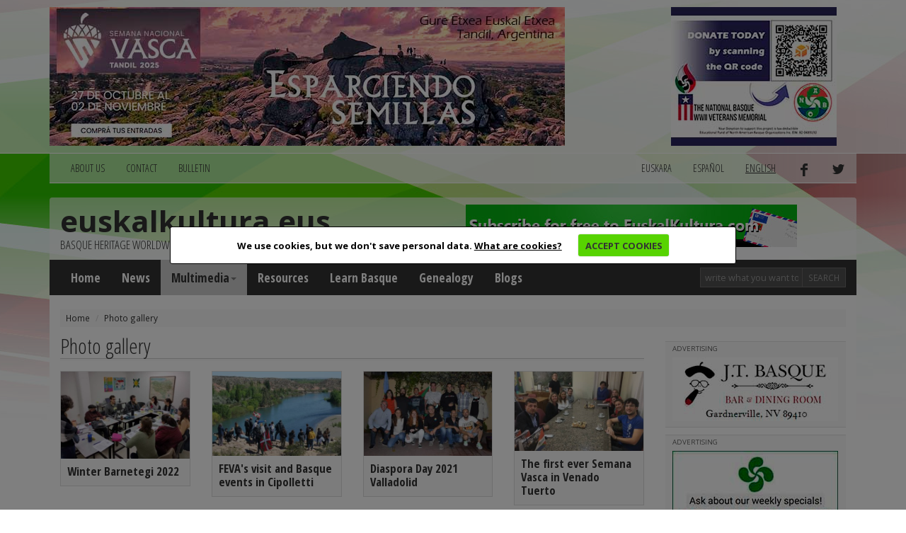

--- FILE ---
content_type: text/html; charset=utf-8
request_url: https://www.euskalkultura.eus/english/photo-gallery/
body_size: 18029
content:
<!DOCTYPE html>
<html lang="en">
<head>
	

<meta http-equiv="Content-Type" content="text/html; charset=utf-8" />
<meta name="viewport" content="width=device-width, initial-scale=1.0" />
<meta http-equiv="content-language" content="en" />
<meta name="description" content="" />
<meta name="copyright" content="2014 euskalkultura.eus" />
<meta name="keywords" content="" />
<meta name="Distribution" content="Global" />
<meta name="Revisit" content="7 days" />
<meta name="Robots" content="All" />
<link rel="author" content="iametza interaktiboa" href="mailto:info@iametza.com" title="iametza interaktiboarekin harremanetan jarri" />
<link rel="shortcut icon" type="image/x-icon" href="https://www.euskalkultura.eus/favicon.ico" />

<title>Euskal kultura - Photo gallery</title>

<!--link rel="stylesheet/less" href="https://www.euskalkultura.eus/less/bootstrap.less" type="text/css" /-->
<!--link rel="stylesheet/less" href="https://www.euskalkultura.eus/less/responsive-utilities.less" type="text/css" /-->
<!--script src="https://www.euskalkultura.eus/js/less-1.3.3.min.js"></script-->
<!--append ‘#!watch’ to the browser URL, then refresh the page. -->

<link href="https://www.euskalkultura.eus/css/bootstrap.min.css" rel="stylesheet" />
<link href="https://www.euskalkultura.eus/css/style.css?v=1.2" rel="stylesheet" />
<link type="text/css" rel="stylesheet" href="https://www.euskalkultura.eus/js/venobox/venobox.min.css" media="screen" />
<link type="text/css" rel="stylesheet" href="https://www.euskalkultura.eus/css/cookiecuttr.css" media="all" />

<!-- HTML5 shim, for IE6-8 support of HTML5 elements eta responsive -->
<!--[if lt IE 9]>
<script src="https://www.euskalkultura.eus/js/html5shiv.js"></script>
<script src="https://www.euskalkultura.eus/js/respond.js"></script>
<![endif]-->

<!-- Google Fonts -->
<link href='https://fonts.googleapis.com/css?family=Open+Sans+Condensed:300,700' rel='stylesheet' type='text/css' />
<link href='https://fonts.googleapis.com/css?family=Open+Sans:400,700,800' rel='stylesheet' type='text/css' />

<script async='async' src='https://www.googletagservices.com/tag/js/gpt.js'></script>
<script>
  var googletag = googletag || {};
  googletag.cmd = googletag.cmd || [];
</script>

<script type="text/javascript" src="https://www.euskalkultura.eus/js/jquery-1.11.1.min.js?v=1.2">"></script>
<script type="text/javascript" src="https://www.euskalkultura.eus/js/bootstrap.min.js?v=1.2">"></script>
<script type="text/javascript" src="https://www.euskalkultura.eus/js/jquery.cookie.js?v=1.2">"></script>
<script type="text/javascript" src="https://www.euskalkultura.eus/js/jquery.cookiecuttr.js?v=1.2">"></script>
<script type="text/javascript" src="https://www.euskalkultura.eus/js/venobox/venobox.min.js?v=1.2">"></script>
<script type="text/javascript" src="https://www.euskalkultura.eus/english/jquery/orokorra.js?v=1.2"></script>

<script type="text/javascript" src="https://www.euskalkultura.eus/english/jquery/cookie.js?v=1.2"></script>

</head>

<body>
	
<div class="goiko_publi">
	<div class="container">
		<!-- Publi -->
		<div class="row clearfix">
						<div class="col-md-9 column">
				<div class="banner">
        <a href="https://semanavasca2025.com.ar" target="_blank" rel="nofollow">
    
        <img src="https://www.euskalkultura.eus/fitxategiak/irudiak/bannerrak/tandil-2025-euskal-aste-nazionala-handia-3.jpg" alt="" />
    
        </a>
    </div>
			</div>
			
						<div class="col-md-3 column">
				<div class="banner">
        <a href="https://nabasque.eus/wwii_memorial.html#donate" target="_blank" rel="nofollow">
    
        <img src="https://www.euskalkultura.eus/fitxategiak/irudiak/bannerrak/beteranoak-mantxeta-gaineko-txikia-3.jpg" alt="" />
    
        </a>
    </div>
			</div>
					</div><!-- /Publi -->
	</div>
</div>

<div class="fondoa">
	<div class="container">
		
<!-- Lehenengo menua -->
<div class="row clearfix">
	<div class="col-md-12 column">
		<nav class="navbar navbar-default navbar menua1" role="navigation">
			<div class="navbar-header">
				<button type="button" class="navbar-toggle" data-toggle="collapse" data-target="#bs-example-navbar-collapse-1"> <span class="sr-only">Toggle navigation</span><span class="icon-bar"></span><span class="icon-bar"></span><span class="icon-bar"></span></button>
			</div>

			<div class="collapse navbar-collapse" id="bs-example-navbar-collapse-1">
				<ul class="nav navbar-nav">
					<li><a href="https://www.euskalkultura.eus/english/about-us">ABOUT US</a></li>
					<li><a href="https://www.euskalkultura.eus/english/contact">CONTACT</a></li>
					<li><a href="https://www.euskalkultura.eus/english/bulletin">BULLETIN</a></li>
									</ul>

				<ul class="nav navbar-nav navbar-right">
										<li><a href="https://www.euskalkultura.eus/euskara/argazki-galeria">euskara</a></li>
										<li><a href="https://www.euskalkultura.eus/espanol/galeria-de-fotos">español</a></li>
										<li class="active"><a href="#">english</a></li>
										<li><a href="https://www.facebook.com/euskalkultura" target="_blank"><img src="https://www.euskalkultura.eus/img/facebook.png" alt="facebook" /></a></li>
					<li><a href="https://twitter.com/euskalkulturaEN" target="_blank"><img src="https://www.euskalkultura.eus/img/twitter.png" alt="twitter" /></a></li>
									</ul>
			</div>
		</nav>
	</div>
</div>
<!-- /Lehenengo menua -->

<!-- Burua -->
<div class="row clearfix">
	<div class="col-md-12 column">
		<div class="burua">
			<div class="row clearfix">
				<div class="col-md-6 column">
					<h1 class="logo"><a href="https://www.euskalkultura.eus/english/">euskalkultura.eus</a></h1>
					<p>basque heritage worldwide</p>
				</div>

				<div class="col-md-6 column">
					<div class="banner">
        <a href="https://euskalkultura.eus/english/bulletin" target="_self" rel="nofollow">
    
        <img src="https://www.euskalkultura.eus/fitxategiak/irudiak/bannerrak/subscribe.jpeg" alt="" />
    
        </a>
    </div>
				</div>
			</div>
		</div>
	</div>
</div>
<!-- /Burua -->

<!-- Menu nagusia -->
<div class="row edukia kendu">
	<div class="col-md-12 column">
		<nav class="navbar navbar-default menua2" role="navigation">
			<div class="navbar-header">
				<button type="button" class="navbar-toggle" data-toggle="collapse" data-target="#bs-example-navbar-collapse-2"> <span class="sr-only">Toggle navigation</span><span class="icon-bar"></span><span class="icon-bar"></span><span class="icon-bar"></span></button>
			</div>

			<div class="collapse navbar-collapse" id="bs-example-navbar-collapse-2">
				<ul class="nav navbar-nav">
					<li><a href="https://www.euskalkultura.eus/english/">Home</a></li>
					<li><a href="https://www.euskalkultura.eus/english/news">News</a></li>

                    
                    <li class="dropdown active">
						<a href="https://www.euskalkultura.eus/english/photo-gallery" class="dropdown-toggle" data-toggle="dropdown">Multimedia<strong class="caret"></strong></a>
						<ul class="dropdown-menu">
							<li class="active"><a href="https://www.euskalkultura.eus/english/photo-gallery">Photo gallery</a></li>
							<li><a href="https://www.euskalkultura.eus/english/videos">Videos</a></li>
						</ul>
					</li>
					<li><a href="https://www.euskalkultura.eus/english/resources">Resources</a></li>
					<li><a href="https://www.euskalkultura.eus/english/learn-basque">Learn Basque</a></li>
					<li><a href="https://www.euskalkultura.eus/english/genealogy">Genealogy</a></li>

										<li><a href="https://www.euskalkultura.eus/english/blogs">Blogs</a></li>
									</ul>

				<ul class="nav navbar-nav navbar-right">
					<form class="navbar-form navbar-left" role="search" method="get" action="https://www.euskalkultura.eus/english/search">
						<div class="form-group">
							<input class="form-control bila_textfield" type="text" name="q" placeholder="write what you want to search" />
						</div>

						<button type="submit" class="btn btn-default bila_botoia">Search</button>
					</form>
				</ul>
			</div>
		</nav>
	</div>
</div>
<!-- /Menu nagusia -->
		
				<!-- Apurrak -->
		<div class="row clearfix edukia">
			<div class="col-md-12 column">
				<ol class="breadcrumb apurrak">
										<li><a href="https://www.euskalkultura.eus/english">Home</a></li>
										<li class="active"><a href="https://www.euskalkultura.eus/english/photo-gallery/">Photo gallery</a></li>
									</ol>
			</div>
		</div>
		<!-- /Apurrak -->
		
		<!-- Edukia -->
		<div class="row clearfix edukia">
			<div class="col-md-12 column">
				<div class="row clearfix">
					<!-- Kol 1 -->
					<div class="col-md-9 column">
								
							<h2 class="h2">Photo gallery</h2>

<link href="https://www.euskalkultura.eus/js/chosen/chosen.min.css" rel="stylesheet" />

<script type="text/javascript" src="https://www.euskalkultura.eus/js/chosen/chosen.jquery.min.js"></script>
<script type="text/javascript">
$(document).ready(function(){
	
	$('.giltza').each (function (){
		$(this).parent().next().hide();
	});
	
	$('.giltza').click (function (event){
		event.preventDefault();
		
		if (typeof($(this).find(".desplega img")) == 'object'){
			if ($(this).parent().next().is(":visible"))
				$(this).find(".desplega img").attr("src", "https://www.euskalkultura.eus/img/bullet-galeria.png");
			else
				$(this).find(".desplega img").attr("src", "https://www.euskalkultura.eus/img/bullet-galeria2.png");
		}
		
		$(this).parent().next().slideToggle();
	});
	
	$(".chosen-select").chosen({
		no_results_text: "Tag not found",
		placeholder_text_multiple: "Tags"
	});

});
</script>

<div class="row">
		<div class="col-sm-3">
		<div class="thumbnail miniatura">
			<img src="https://www.euskalkultura.eus/fitxategiak/irudiak/galeriak/1237/mini_baires_2022_neguko_barnetegia_02_850.jpg" alt="Winter Barnetegi 2022" />
			
			<div class="caption">
				<p><a href="https://www.euskalkultura.eus/english/photo-gallery/argentina/feva/winter-barnetegi-2022">Winter Barnetegi 2022</a></p>
			</div>
		</div>
	</div>
		<div class="col-sm-3">
		<div class="thumbnail miniatura">
			<img src="https://www.euskalkultura.eus/fitxategiak/irudiak/galeriak/1215/mini_01-feva-en-cipolletti.jpg" alt="FEVA&#039;s visit and Basque events in Cipolletti" />
			
			<div class="caption">
				<p><a href="https://www.euskalkultura.eus/english/photo-gallery/argentina/neuquen//fevas-visit-and-basque-events-in-cipolletti">FEVA's visit and Basque events in Cipolletti</a></p>
			</div>
		</div>
	</div>
		<div class="col-sm-3">
		<div class="thumbnail miniatura">
			<img src="https://www.euskalkultura.eus/fitxategiak/irudiak/galeriak/1214/mini_2021-valladolid-diaspora-eguna-01a.jpg" alt="Diaspora Day 2021 Valladolid" />
			
			<div class="caption">
				<p><a href="https://www.euskalkultura.eus/english/photo-gallery/spain/valladolid/diaspora-day-2021-valladolid">Diaspora Day 2021 Valladolid</a></p>
			</div>
		</div>
	</div>
		<div class="col-sm-3">
		<div class="thumbnail miniatura">
			<img src="https://www.euskalkultura.eus/fitxategiak/irudiak/galeriak/1064/mini_01-semana-vasca-venado.jpg" alt="The first ever Semana Vasca in Venado Tuerto" />
			
			<div class="caption">
				<p><a href="https://www.euskalkultura.eus/english/photo-gallery/argentina/venado-tuerto/the-first-ever-semana-vasca-in-venado-tuerto">The first ever Semana Vasca in Venado Tuerto</a></p>
			</div>
		</div>
	</div>
	</div>
<div style="clear:both;"></div>

<div class="row clearfix">
	<div class="col-md-6 column">
		<h3>All galleries</h3>
		
		<ul class="lista-galeriak">
<li><a href="https://www.euskalkultura.eus/english/photo-gallery/argentina" class="giltza">Argentina [92] <span class="desplega"><img src="https://www.euskalkultura.eus/img/bullet-galeria.png" alt="" /></span></a></li>
<ul>
<li><a href="https://www.euskalkultura.eus/english/photo-gallery/argentina">General images</a></li><li><a href="https://www.euskalkultura.eus/english/photo-gallery/argentina/uzturre-munduan-in-argentina">"Uzturre Munduan" in Argentina</a></li>
<li><a href="https://www.euskalkultura.eus/english/photo-gallery/argentina/2015-end-of-year-festivities-olentzero-nativity-and-celebrations">2015 end of year festivities, Olentzero, Nativity and celebrations</a></li>
<li><a href="https://www.euskalkultura.eus/english/photo-gallery/argentina/2016-anniversary-of-the-bombing-of-gernika">2016 Anniversary of the Bombing of Gernika</a></li>
<li><a href="https://www.euskalkultura.eus/english/photo-gallery/argentina/2017-ene-celebrations-in-south-america-iii">2017 ENE celebrations in South America III</a></li>
<li><a href="https://www.euskalkultura.eus/english/photo-gallery/argentina/2017-ene-in-south-america-ii">2017 ENE in South America II</a></li>
<li><a href="https://www.euskalkultura.eus/english/photo-gallery/argentina/2017-festival-of-collectivities-events-in-argentina">2017 Festival of Collectivities events in Argentina</a></li>
<li><a href="https://www.euskalkultura.eus/english/photo-gallery/argentina/2017-festival-of-collectivities-in-argentina-ii">2017 Festival of Collectivities in Argentina (II)</a></li>
<li><a href="https://www.euskalkultura.eus/english/photo-gallery/argentina/2017-san-juan-bonfires">2017 San Juan Bonfires </a></li>
<li><a href="https://www.euskalkultura.eus/english/photo-gallery/argentina/2018-lehendakari-urkullus-visit">2018, Lehendakari Urkullu's visit</a></li>
<li><a href="https://www.euskalkultura.eus/english/photo-gallery/argentina/2019-san-fermin-celebrations-at-navarrese-clubs-in-argentina">2019 San Fermin celebrations at Navarrese clubs in Argentina</a></li>
<li><a href="https://www.euskalkultura.eus/english/photo-gallery/argentina/2019-san-juan-festivities-at-various-euskal-etxeak">2019 San Juan Festivities at various Euskal Etxeak</a></li>
<li><a href="https://www.euskalkultura.eus/english/photo-gallery/argentina/2019-san-juan-festivities-in-argentina-and-uruguay">2019 San Juan Festivities in Argentina and Uruguay</a></li>
<li><a href="https://www.euskalkultura.eus/english/photo-gallery/argentina/2020-8m-march">2020 8M March</a></li>
<li><a href="https://www.euskalkultura.eus/english/photo-gallery/argentina/2021-childrens-day-celebration-in-argentina">2021 Children's Day Celebration in Argentina</a></li>
<li><a href="https://www.euskalkultura.eus/english/photo-gallery/argentina/3rd-eguiazu-family-reunion">3rd Eguiazu Family Reunion</a></li>
<li><a href="https://www.euskalkultura.eus/english/photo-gallery/argentina/80-years-after-gernika" class="giltza">80 years after Gernika [2] <span class="desplega"><img src="https://www.euskalkultura.eus/img/bullet-galeria.png" alt="" /></span></a></li>
<ul>
<li><a href="https://www.euskalkultura.eus/english/photo-gallery/argentina/80-years-after-gernika">General images</a></li><li><a href="https://www.euskalkultura.eus/english/photo-gallery/argentina/80-years-after-gernika/80th-anniversary-of-the-bombing-of-gernika">80th Anniversary of the Bombing of Gernika</a></li>
<li><a href="https://www.euskalkultura.eus/english/photo-gallery/argentina/80-years-after-gernika/gernika-80-years-ii">Gernika, 80 Years (II)</a></li>
</ul>
<li><a href="https://www.euskalkultura.eus/english/photo-gallery/argentina/81st-anniversary-of-the-bombing-of-gernika">81st anniversary of the Bombing of Gernika</a></li>
<li><a href="https://www.euskalkultura.eus/english/photo-gallery/argentina/9-de-julio">9 de Julio</a></li>
<li><a href="https://www.euskalkultura.eus/english/photo-gallery/argentina/aberri-eguna-2016-i">Aberri Eguna 2016 (I)</a></li>
<li><a href="https://www.euskalkultura.eus/english/photo-gallery/argentina/aberri-eguna-2016-ii">Aberri Eguna 2016 (II)</a></li>
<li><a href="https://www.euskalkultura.eus/english/photo-gallery/argentina/aberri-eguna-2017">Aberri Eguna 2017</a></li>
<li><a href="https://www.euskalkultura.eus/english/photo-gallery/argentina/aberri-eguna-2018">Aberri Eguna 2018 </a></li>
<li><a href="https://www.euskalkultura.eus/english/photo-gallery/argentina/aberri-eguna-2018-ii">Aberri Eguna 2018 II</a></li>
<li><a href="https://www.euskalkultura.eus/english/photo-gallery/argentina/alta-gracia" class="giltza">Alta Gracia [2] <span class="desplega"><img src="https://www.euskalkultura.eus/img/bullet-galeria.png" alt="" /></span></a></li>
<ul>
<li><a href="https://www.euskalkultura.eus/english/photo-gallery/argentina/alta-gracia">General images</a></li><li><a href="https://www.euskalkultura.eus/english/photo-gallery/argentina/alta-gracia/immigrant-fair-alta-gracia-2011">Immigrant Fair Alta Gracia 2011</a></li>
<li><a href="https://www.euskalkultura.eus/english/photo-gallery/argentina/alta-gracia/the-whole-world-in-alta-gracia">The Whole World in Alta Gracia</a></li>
</ul>
<li><a href="https://www.euskalkultura.eus/english/photo-gallery/argentina/armstrong" class="giltza">Armstrong [1] <span class="desplega"><img src="https://www.euskalkultura.eus/img/bullet-galeria.png" alt="" /></span></a></li>
<ul>
<li><a href="https://www.euskalkultura.eus/english/photo-gallery/argentina/armstrong/eusko-txokoas-20th-anniversary">Eusko Txokoa's 20th anniversary</a></li>
</ul>
<li><a href="https://www.euskalkultura.eus/english/photo-gallery/argentina/arrecifes" class="giltza">Arrecifes [5] <span class="desplega"><img src="https://www.euskalkultura.eus/img/bullet-galeria.png" alt="" /></span></a></li>
<ul>
<li><a href="https://www.euskalkultura.eus/english/photo-gallery/argentina/arrecifes">General images</a></li><li><a href="https://www.euskalkultura.eus/english/photo-gallery/argentina/arrecifes/25th-anniversary-of-the-basque-cultural-center-and-the-lucio-echaniz-library-in-arrecifes">25th Anniversary of the Basque Cultural Center and the Lucio Echaniz Library in Arrecifes</a></li>
<li><a href="https://www.euskalkultura.eus/english/photo-gallery/argentina/arrecifes/94th-anniversary">94th Anniversary</a></li>
<li><a href="https://www.euskalkultura.eus/english/photo-gallery/argentina/arrecifes/day-of-the-txistulari-2015">Day of the Txistulari 2015</a></li>
<li><a href="https://www.euskalkultura.eus/english/photo-gallery/argentina/arrecifes/euskaldunak-bats-93rd-anniversary">Euskaldunak Bat's 93rd Anniversary</a></li>
<li><a href="https://www.euskalkultura.eus/english/photo-gallery/argentina/arrecifes/new-years-eve-2008">New Year's Eve 2008</a></li>
</ul>
<li><a href="https://www.euskalkultura.eus/english/photo-gallery/argentina/bahia-blanca" class="giltza">Bahia Blanca [7] <span class="desplega"><img src="https://www.euskalkultura.eus/img/bullet-galeria.png" alt="" /></span></a></li>
<ul>
<li><a href="https://www.euskalkultura.eus/english/photo-gallery/argentina/bahia-blanca">General images</a></li><li><a href="https://www.euskalkultura.eus/english/photo-gallery/argentina/bahia-blanca/gu-us">"Gu, Us"</a></li>
<li><a href="https://www.euskalkultura.eus/english/photo-gallery/argentina/bahia-blanca/117th-anniversary">117th Anniversary</a></li>
<li><a href="https://www.euskalkultura.eus/english/photo-gallery/argentina/bahia-blanca/2019-bahia-blanca-basque-week-i">2019 Bahia Blanca Basque Week - I</a></li>
<li><a href="https://www.euskalkultura.eus/english/photo-gallery/argentina/bahia-blanca/2019-bahia-blanca-basque-week-ii">2019 Bahia Blanca Basque Week - II</a></li>
<li><a href="https://www.euskalkultura.eus/english/photo-gallery/argentina/bahia-blanca/pakea-bizkaia-at-bahia-blanca-2012">Pakea Bizkaia at Bahia Blanca 2012</a></li>
<li><a href="https://www.euskalkultura.eus/english/photo-gallery/argentina/bahia-blanca/premiere-of-the-short-film-bat">Premiere of the short film 'Bat'</a></li>
<li><a href="https://www.euskalkultura.eus/english/photo-gallery/argentina/bahia-blanca/september-2017-activities-in-bahia-blanca">September 2017 activities in Bahia Blanca</a></li>
</ul>
<li><a href="https://www.euskalkultura.eus/english/photo-gallery/argentina/baradero" class="giltza">Baradero [2] <span class="desplega"><img src="https://www.euskalkultura.eus/img/bullet-galeria.png" alt="" /></span></a></li>
<ul>
<li><a href="https://www.euskalkultura.eus/english/photo-gallery/argentina/baradero/nuestros-aitonas">Nuestros Aitonas</a></li>
<li><a href="https://www.euskalkultura.eus/english/photo-gallery/argentina/baradero/san-ignacio-2016">San Ignacio 2016</a></li>
</ul>
<li><a href="https://www.euskalkultura.eus/english/photo-gallery/argentina/beer-euskera">Beer 'Euskera'</a></li>
<li><a href="https://www.euskalkultura.eus/english/photo-gallery/argentina/benito-juarez" class="giltza">Benito Juarez [2] <span class="desplega"><img src="https://www.euskalkultura.eus/img/bullet-galeria.png" alt="" /></span></a></li>
<ul>
<li><a href="https://www.euskalkultura.eus/english/photo-gallery/argentina/benito-juarez/2016-immigrant-day">2016 Immigrant Day</a></li>
<li><a href="https://www.euskalkultura.eus/english/photo-gallery/argentina/benito-juarez/immigrant-day-in-benito-juarez-2017">Immigrant Day in Benito Juarez 2017</a></li>
</ul>
<li><a href="https://www.euskalkultura.eus/english/photo-gallery/argentina/bertso-pilota">Bertso Pilota</a></li>
<li><a href="https://www.euskalkultura.eus/english/photo-gallery/argentina/bicentennial-of-argentinas-declaration-of-indepence">Bicentennial of Argentina's Declaration of Indepence</a></li>
<li><a href="https://www.euskalkultura.eus/english/photo-gallery/argentina/bolivar">Bolívar</a></li>
<li><a href="https://www.euskalkultura.eus/english/photo-gallery/argentina/buenos-aires" class="giltza">Buenos Aires [14] <span class="desplega"><img src="https://www.euskalkultura.eus/img/bullet-galeria.png" alt="" /></span></a></li>
<ul>
<li><a href="https://www.euskalkultura.eus/english/photo-gallery/argentina/buenos-aires">General images</a></li><li><a href="https://www.euskalkultura.eus/english/photo-gallery/argentina/buenos-aires/2019ko-bac-ii">2019ko BAC (II)</a></li>
<li><a href="https://www.euskalkultura.eus/english/photo-gallery/argentina/buenos-aires/439th-anniversary-of-the-second-founding-of-buenos-aires">439th Anniversary of the Second Founding of Buenos Aires</a></li>
<li><a href="https://www.euskalkultura.eus/english/photo-gallery/argentina/buenos-aires/argentine-gathering-for-peace-in-the-basque-country">Argentine Gathering for Peace in the Basque Country</a></li>
<li><a href="https://www.euskalkultura.eus/english/photo-gallery/argentina/buenos-aires/buenos-aires-celebrates-2015">Buenos Aires Celebrates 2015</a></li>
<li><a href="https://www.euskalkultura.eus/english/photo-gallery/argentina/buenos-aires/buenos-aires-celebrates-the-basque-country-2016" class="giltza">Buenos Aires Celebrates the Basque Country 2016  [1] <span class="desplega"><img src="https://www.euskalkultura.eus/img/bullet-galeria.png" alt="" /></span></a></li>
<ul>
<li><a href="https://www.euskalkultura.eus/english/photo-gallery/argentina/buenos-aires/buenos-aires-celebrates-the-basque-country-2016">General images</a></li><li><a href="https://www.euskalkultura.eus/english/photo-gallery/argentina/buenos-aires/buenos-aires-celebrates-the-basque-country-2016/buenos-aires-celebrates-the-basque-country-2016-photo-gallery">Buenos Aires Celebrates the Basque Country 2016 - Photo gallery</a></li>
</ul>
<li><a href="https://www.euskalkultura.eus/english/photo-gallery/argentina/buenos-aires/buenos-aires-celebrates-the-basque-country-2017" class="giltza">Buenos Aires Celebrates the Basque Country 2017 [1] <span class="desplega"><img src="https://www.euskalkultura.eus/img/bullet-galeria.png" alt="" /></span></a></li>
<ul>
<li><a href="https://www.euskalkultura.eus/english/photo-gallery/argentina/buenos-aires/buenos-aires-celebrates-the-basque-country-2017">General images</a></li><li><a href="https://www.euskalkultura.eus/english/photo-gallery/argentina/buenos-aires/buenos-aires-celebrates-the-basque-country-2017/buenos-aires-celebrates-the-basque-country-2017-ii">Buenos Aires Celebrates the Basque Country 2017 (II)</a></li>
</ul>
<li><a href="https://www.euskalkultura.eus/english/photo-gallery/argentina/buenos-aires/delegation-of-euskadi-in-argentina-mercosur" class="giltza">Delegation of Euskadi in Argentina-Mercosur [7] <span class="desplega"><img src="https://www.euskalkultura.eus/img/bullet-galeria.png" alt="" /></span></a></li>
<ul>
<li><a href="https://www.euskalkultura.eus/english/photo-gallery/argentina/buenos-aires/delegation-of-euskadi-in-argentina-mercosur">General images</a></li><li><a href="https://www.euskalkultura.eus/english/photo-gallery/argentina/buenos-aires/delegation-of-euskadi-in-argentina-mercosur/in-the-footsteps-of-the-basque-language-the-basque-language-and-its-presence-in-argentina-exhibit">"In the Footsteps of the Basque Language.  The Basque Language and its Presence in Argentina" exhibit</a></li>
<li><a href="https://www.euskalkultura.eus/english/photo-gallery/argentina/buenos-aires/delegation-of-euskadi-in-argentina-mercosur/exhibit-on-25-years-of-argentinan-euskaraz">Exhibit on 25 years of  Argentinan Euskaraz</a></li>
<li><a href="https://www.euskalkultura.eus/english/photo-gallery/argentina/buenos-aires/delegation-of-euskadi-in-argentina-mercosur/gorka-alvarezs-2019-tour-of-basque-clubs-in-argentina-and-uruguay">Gorka Alvarez's 2019 tour of Basque Clubs in Argentina and Uruguay</a></li>
<li><a href="https://www.euskalkultura.eus/english/photo-gallery/argentina/buenos-aires/delegation-of-euskadi-in-argentina-mercosur/inauguration-of-the-amale-artetxe-basque-chair">Inauguration of the Amale Artetxe Basque Chair</a></li>
<li><a href="https://www.euskalkultura.eus/english/photo-gallery/argentina/buenos-aires/delegation-of-euskadi-in-argentina-mercosur/puntueus">PuntuEus</a></li>
<li><a href="https://www.euskalkultura.eus/english/photo-gallery/argentina/buenos-aires/delegation-of-euskadi-in-argentina-mercosur/tour-november-2014-argentina-uruguay">Tour November 2014: Argentina & Uruguay</a></li>
<li><a href="https://www.euskalkultura.eus/english/photo-gallery/argentina/buenos-aires/delegation-of-euskadi-in-argentina-mercosur/trips-to-bariloche-and-san-martin-de-los-andes-in-2015">Trips to Bariloche and San Martin de los Andes in 2015</a></li>
</ul>
<li><a href="https://www.euskalkultura.eus/english/photo-gallery/argentina/buenos-aires/euskal-jaiak-at-the-caba-and-llavallol-euskal-echea-schools-2018">Euskal Jaiak at the CABA and Llavallol Euskal Echea Schools, 2018</a></li>
<li><a href="https://www.euskalkultura.eus/english/photo-gallery/argentina/buenos-aires/euskaltzaleak-buenos-aires" class="giltza">Euskaltzaleak Buenos Aires [5] <span class="desplega"><img src="https://www.euskalkultura.eus/img/bullet-galeria.png" alt="" /></span></a></li>
<ul>
<li><a href="https://www.euskalkultura.eus/english/photo-gallery/argentina/buenos-aires/euskaltzaleak-buenos-aires">General images</a></li><li><a href="https://www.euskalkultura.eus/english/photo-gallery/argentina/buenos-aires/euskaltzaleak-buenos-aires/6th-triki-poteo">6th Triki-Poteo</a></li>
<li><a href="https://www.euskalkultura.eus/english/photo-gallery/argentina/buenos-aires/euskaltzaleak-buenos-aires/day-of-euskara-2008-in-euskaltzaleak">Day of Euskara 2008 in Euskaltzaleak </a></li>
<li><a href="https://www.euskalkultura.eus/english/photo-gallery/argentina/buenos-aires/euskaltzaleak-buenos-aires/feast-of-the-virgin-of-arantzazu">Feast of the Virgin of Arantzazu</a></li>
<li><a href="https://www.euskalkultura.eus/english/photo-gallery/argentina/buenos-aires/euskaltzaleak-buenos-aires/mintzodromo-and-7th-triki-poteo">Mintzodromo and  7th Triki-poteo</a></li>
<li><a href="https://www.euskalkultura.eus/english/photo-gallery/argentina/buenos-aires/euskaltzaleak-buenos-aires/triki-poteo-2016">Triki-poteo 2016</a></li>
</ul>
<li><a href="https://www.euskalkultura.eus/english/photo-gallery/argentina/buenos-aires/eusketxe" class="giltza">Eusketxe [4] <span class="desplega"><img src="https://www.euskalkultura.eus/img/bullet-galeria.png" alt="" /></span></a></li>
<ul>
<li><a href="https://www.euskalkultura.eus/english/photo-gallery/argentina/buenos-aires/eusketxe">General images</a></li><li><a href="https://www.euskalkultura.eus/english/photo-gallery/argentina/buenos-aires/eusketxe/2008-new-years-eve-party-at-eusketxe">2008 New Year's Eve Party at Eusketxe</a></li>
<li><a href="https://www.euskalkultura.eus/english/photo-gallery/argentina/buenos-aires/eusketxe/ekin-dantzari-taldeas-june-appearances">Ekin Dantzari Taldea's June appearances</a></li>
<li><a href="https://www.euskalkultura.eus/english/photo-gallery/argentina/buenos-aires/eusketxe/euskalariak-2016-organized-by-eusketxe">Euskalariak 2016 organized by Eusketxe</a></li>
<li><a href="https://www.euskalkultura.eus/english/photo-gallery/argentina/buenos-aires/eusketxe/hommage-to-andres-de-irujo">Hommage to Andres de Irujo</a></li>
</ul>
<li><a href="https://www.euskalkultura.eus/english/photo-gallery/argentina/buenos-aires/gorka-alvarez-and-sara-pagolas-tour-of-basque-clubs-in-the-south-of-the-province-of-buenos-aires">Gorka Alvarez and Sara Pagola’s tour of Basque clubs in the south of the Province of Buenos Aires </a></li>
<li><a href="https://www.euskalkultura.eus/english/photo-gallery/argentina/buenos-aires/iparraldeko-ee-basque-french-center-buenos-aires" class="giltza">Iparraldeko EE - Basque French Center Buenos Aires [3] <span class="desplega"><img src="https://www.euskalkultura.eus/img/bullet-galeria.png" alt="" /></span></a></li>
<ul>
<li><a href="https://www.euskalkultura.eus/english/photo-gallery/argentina/buenos-aires/iparraldeko-ee-basque-french-center-buenos-aires">General images</a></li><li><a href="https://www.euskalkultura.eus/english/photo-gallery/argentina/buenos-aires/iparraldeko-ee-basque-french-center-buenos-aires/123rd-anniversary-and-2018-activities">123rd Anniversary and 2018 Activities</a></li>
<li><a href="https://www.euskalkultura.eus/english/photo-gallery/argentina/buenos-aires/iparraldeko-ee-basque-french-center-buenos-aires/herri-urrats-2017">Herri Urrats 2017</a></li>
<li><a href="https://www.euskalkultura.eus/english/photo-gallery/argentina/buenos-aires/iparraldeko-ee-basque-french-center-buenos-aires/toy-donation">Toy donation</a></li>
</ul>
<li><a href="https://www.euskalkultura.eus/english/photo-gallery/argentina/buenos-aires/laurak-bat" class="giltza">Laurak Bat [3] <span class="desplega"><img src="https://www.euskalkultura.eus/img/bullet-galeria.png" alt="" /></span></a></li>
<ul>
<li><a href="https://www.euskalkultura.eus/english/photo-gallery/argentina/buenos-aires/laurak-bat">General images</a></li><li><a href="https://www.euskalkultura.eus/english/photo-gallery/argentina/buenos-aires/laurak-bat/bac-2018-program">BAC 2018 - Program</a></li>
<li><a href="https://www.euskalkultura.eus/english/photo-gallery/argentina/buenos-aires/laurak-bat/bac-2018-ii">BAC 2018 II</a></li>
<li><a href="https://www.euskalkultura.eus/english/photo-gallery/argentina/buenos-aires/laurak-bat/provisional-program-for-the-140th-anniversary-of-laurak-bat">Provisional program for the 140th anniversary of Laurak Bat</a></li>
</ul>
<li><a href="https://www.euskalkultura.eus/english/photo-gallery/argentina/buenos-aires/patxi-perez-en-argentina-i">Patxi Perez en Argentina (I)</a></li>
</ul>
<li><a href="https://www.euskalkultura.eus/english/photo-gallery/argentina/canuelas" class="giltza">Cañuelas [6] <span class="desplega"><img src="https://www.euskalkultura.eus/img/bullet-galeria.png" alt="" /></span></a></li>
<ul>
<li><a href="https://www.euskalkultura.eus/english/photo-gallery/argentina/canuelas">General images</a></li><li><a href="https://www.euskalkultura.eus/english/photo-gallery/argentina/canuelas/13th-annual-aberri-eguna-dantzari-gathering">13th Annual ABerri Eguna Dantzari Gathering</a></li>
<li><a href="https://www.euskalkultura.eus/english/photo-gallery/argentina/canuelas/195th-anniversary-of-the-city-of-canuelas">195th anniversary of the city of Cañuelas</a></li>
<li><a href="https://www.euskalkultura.eus/english/photo-gallery/argentina/canuelas/197th-anniversary">197th anniversary</a></li>
<li><a href="https://www.euskalkultura.eus/english/photo-gallery/argentina/canuelas/2014-end-of-the-year-feast-in-canuelas">2014 End of the Year Feast in Cañuelas</a></li>
<li><a href="https://www.euskalkultura.eus/english/photo-gallery/argentina/canuelas/2016-dantzari-get-together">2016 Dantzari Get-Together</a></li>
<li><a href="https://www.euskalkultura.eus/english/photo-gallery/argentina/canuelas/canuelas-basque-dancers-gathering-2015">cañuelas Basque dancers gathering 2015</a></li>
</ul>
<li><a href="https://www.euskalkultura.eus/english/photo-gallery/argentina/celebrations" class="giltza">Celebrations [3] <span class="desplega"><img src="https://www.euskalkultura.eus/img/bullet-galeria.png" alt="" /></span></a></li>
<ul>
<li><a href="https://www.euskalkultura.eus/english/photo-gallery/argentina/celebrations/2015-san-fermin-i">2015 San Fermin I</a></li>
<li><a href="https://www.euskalkultura.eus/english/photo-gallery/argentina/celebrations/2015-san-fermin-in-argentina-ii">2015 San Fermin in Argentina (II)</a></li>
<li><a href="https://www.euskalkultura.eus/english/photo-gallery/argentina/celebrations/may-25-2015">May 25, 2015</a></li>
</ul>
<li><a href="https://www.euskalkultura.eus/english/photo-gallery/argentina/chacabuco" class="giltza">Chacabuco [7] <span class="desplega"><img src="https://www.euskalkultura.eus/img/bullet-galeria.png" alt="" /></span></a></li>
<ul>
<li><a href="https://www.euskalkultura.eus/english/photo-gallery/argentina/chacabuco">General images</a></li><li><a href="https://www.euskalkultura.eus/english/photo-gallery/argentina/chacabuco/27th-anniversary-celebration">27th Anniversary Celebration</a></li>
<li><a href="https://www.euskalkultura.eus/english/photo-gallery/argentina/chacabuco/30th-anniversary-of-the-guillermo-larregui-basque-club">30th Anniversary of the Guillermo Larregui Basque Club</a></li>
<li><a href="https://www.euskalkultura.eus/english/photo-gallery/argentina/chacabuco/39th-national-mus-tournament">39th National Mus Tournament </a></li>
<li><a href="https://www.euskalkultura.eus/english/photo-gallery/argentina/chacabuco/new-board-at-the-guillermo-larregui-basque-club">New Board at the Guillermo Larregui Basque Club </a></li>
<li><a href="https://www.euskalkultura.eus/english/photo-gallery/argentina/chacabuco/pena-friends-of-basque-people-2012">Peña Friends of Basque People 2012</a></li>
<li><a href="https://www.euskalkultura.eus/english/photo-gallery/argentina/chacabuco/talk-at-the-catholic-school">Talk at the Catholic School</a></li>
<li><a href="https://www.euskalkultura.eus/english/photo-gallery/argentina/chacabuco/visit-from-vasco-arruabarrena">Visit from "Vasco" Arruabarrena</a></li>
</ul>
<li><a href="https://www.euskalkultura.eus/english/photo-gallery/argentina/comodoro-rivadavia" class="giltza">Comodoro Rivadavia [8] <span class="desplega"><img src="https://www.euskalkultura.eus/img/bullet-galeria.png" alt="" /></span></a></li>
<ul>
<li><a href="https://www.euskalkultura.eus/english/photo-gallery/argentina/comodoro-rivadavia">General images</a></li><li><a href="https://www.euskalkultura.eus/english/photo-gallery/argentina/comodoro-rivadavia/2016-end-of-year-dinner">2016 End of Year Dinner</a></li>
<li><a href="https://www.euskalkultura.eus/english/photo-gallery/argentina/comodoro-rivadavia/2017-annual-dinner">2017 Annual Dinner</a></li>
<li><a href="https://www.euskalkultura.eus/english/photo-gallery/argentina/comodoro-rivadavia/2018-festival-of-collectivities-in-comodoro-rivadavia">2018 Festival of Collectivities in Comodoro Rivadavia</a></li>
<li><a href="https://www.euskalkultura.eus/english/photo-gallery/argentina/comodoro-rivadavia/2019-festival-of-collectiviites-in-comodoro-rivadavia">2019 Festival of Collectiviites in Comodoro Rivadavia</a></li>
<li><a href="https://www.euskalkultura.eus/english/photo-gallery/argentina/comodoro-rivadavia/92nd-anniversary">92nd Anniversary</a></li>
<li><a href="https://www.euskalkultura.eus/english/photo-gallery/argentina/comodoro-rivadavia/93rd-anniversary">93rd anniversary</a></li>
<li><a href="https://www.euskalkultura.eus/english/photo-gallery/argentina/comodoro-rivadavia/94th-anniversary">94th Anniversary</a></li>
<li><a href="https://www.euskalkultura.eus/english/photo-gallery/argentina/comodoro-rivadavia/95th-anniversary-festivities-at-the-euskal-echea-association-in-comodoro-rivadavia">95th Anniversary festivities at the Euskal Echea Association in Comodoro Rivadavia</a></li>
</ul>
<li><a href="https://www.euskalkultura.eus/english/photo-gallery/argentina/concordia" class="giltza">Concordia [5] <span class="desplega"><img src="https://www.euskalkultura.eus/img/bullet-galeria.png" alt="" /></span></a></li>
<ul>
<li><a href="https://www.euskalkultura.eus/english/photo-gallery/argentina/concordia">General images</a></li><li><a href="https://www.euskalkultura.eus/english/photo-gallery/argentina/concordia/2015-immigrant-festival">2015 Immigrant Festival</a></li>
<li><a href="https://www.euskalkultura.eus/english/photo-gallery/argentina/concordia/2016-immigrant-festival">2016 Immigrant Festival</a></li>
<li><a href="https://www.euskalkultura.eus/english/photo-gallery/argentina/concordia/2019-immigrant-festival">2019 Immigrant Festival</a></li>
<li><a href="https://www.euskalkultura.eus/english/photo-gallery/argentina/concordia/aberri-eguna-and-cultural-stand">Aberri Eguna and Cultural Stand</a></li>
<li><a href="https://www.euskalkultura.eus/english/photo-gallery/argentina/concordia/collectivities-gastronomic-show">Collectivities Gastronomic Show </a></li>
</ul>
<li><a href="https://www.euskalkultura.eus/english/photo-gallery/argentina/cordoba" class="giltza">Cordoba [5] <span class="desplega"><img src="https://www.euskalkultura.eus/img/bullet-galeria.png" alt="" /></span></a></li>
<ul>
<li><a href="https://www.euskalkultura.eus/english/photo-gallery/argentina/cordoba">General images</a></li><li><a href="https://www.euskalkultura.eus/english/photo-gallery/argentina/cordoba/10th-edition-of-the-gathering-of-minority-languages">10th edition of the Gathering of Minority Languages</a></li>
<li><a href="https://www.euskalkultura.eus/english/photo-gallery/argentina/cordoba/2018-activities-in-honor-of-loyola">2018 Activities in honor of Loyola</a></li>
<li><a href="https://www.euskalkultura.eus/english/photo-gallery/argentina/cordoba/gure-txokoa-at-the-200th-anniversary-of-the-city-of-cordoba">Gure Txokoa at the 200th Anniversary of the city of Cordoba</a></li>
<li><a href="https://www.euskalkultura.eus/english/photo-gallery/argentina/cordoba/gure-txokoas-latest-activities">Gure Txokoa's latest activities</a></li>
<li><a href="https://www.euskalkultura.eus/english/photo-gallery/argentina/cordoba/performing-gerora-idiazabals-centennial">Performing Gerora-Idiazabal's Centennial</a></li>
</ul>
<li><a href="https://www.euskalkultura.eus/english/photo-gallery/argentina/coronel-moldes-argentina" class="giltza">Coronel Moldes, Argentina [1] <span class="desplega"><img src="https://www.euskalkultura.eus/img/bullet-galeria.png" alt="" /></span></a></li>
<ul>
<li><a href="https://www.euskalkultura.eus/english/photo-gallery/argentina/coronel-moldes-argentina/cesar-arrondos-visits-to-cnel-moldes-and-villa-mercedes">Cesar Arrondo's visits to Cnel Moldes and Villa Mercedes</a></li>
</ul>
<li><a href="https://www.euskalkultura.eus/english/photo-gallery/argentina/corpus-christi" class="giltza">Corpus Christi [9] <span class="desplega"><img src="https://www.euskalkultura.eus/img/bullet-galeria.png" alt="" /></span></a></li>
<ul>
<li><a href="https://www.euskalkultura.eus/english/photo-gallery/argentina/corpus-christi">General images</a></li><li><a href="https://www.euskalkultura.eus/english/photo-gallery/argentina/corpus-christi/2016-basque-argentine-cultural-festival">2016 Basque-Argentine Cultural Festival</a></li>
<li><a href="https://www.euskalkultura.eus/english/photo-gallery/argentina/corpus-christi/2017-cultural-festival">2017 Cultural Festival</a></li>
<li><a href="https://www.euskalkultura.eus/english/photo-gallery/argentina/corpus-christi/2018-san-ignacio-celebration-in-corpus-christi">2018 San Ignacio celebration in Corpus Christi</a></li>
<li><a href="https://www.euskalkultura.eus/english/photo-gallery/argentina/corpus-christi/2019-basque-argentine-mbya-guarani-festival-in-corpus-christi">2019 Basque-Argentine-Mbya Guarani Festival in Corpus Christi</a></li>
<li><a href="https://www.euskalkultura.eus/english/photo-gallery/argentina/corpus-christi/2019-obera-book-fair">2019 Obera Book Fair</a></li>
<li><a href="https://www.euskalkultura.eus/english/photo-gallery/argentina/corpus-christi/7th-amazing-stories-literary-contest-organized-by-the-corpus-christi-basque-club">7th "Amazing Stories" Literary Contest organized by the Corpus Christi Basque Club</a></li>
<li><a href="https://www.euskalkultura.eus/english/photo-gallery/argentina/corpus-christi/corpus-10th-anniversary">Corpus 10th anniversary</a></li>
<li><a href="https://www.euskalkultura.eus/english/photo-gallery/argentina/corpus-christi/labor-day-in-corpus-christi">Labor Day in Corpus Christi</a></li>
<li><a href="https://www.euskalkultura.eus/english/photo-gallery/argentina/corpus-christi/patxi-perezs-visit">Patxi Perez's visit</a></li>
</ul>
<li><a href="https://www.euskalkultura.eus/english/photo-gallery/argentina/corrientes">Corrientes</a></li>
<li><a href="https://www.euskalkultura.eus/english/photo-gallery/argentina/euskara-munduan-2017">Euskara Munduan 2017</a></li>
<li><a href="https://www.euskalkultura.eus/english/photo-gallery/argentina/euskera-day-2016-ii">Euskera Day 2016 (II)</a></li>
<li><a href="https://www.euskalkultura.eus/english/photo-gallery/argentina/euskera-eguna-i">Euskera Eguna (I)</a></li>
<li><a href="https://www.euskalkultura.eus/english/photo-gallery/argentina/euskera-eguna-iii">Euskera Eguna (III)</a></li>
<li><a href="https://www.euskalkultura.eus/english/photo-gallery/argentina/exhibit-basques-from-there-basque-from-here">Exhibit "Basques from There. Basque from Here."</a></li>
<li><a href="https://www.euskalkultura.eus/english/photo-gallery/argentina/festivities-marking-the-25th-anniversary-of-argentinan-euskeraz">Festivities marking the 25th anniversary of Argentinan Euskeraz</a></li>
<li><a href="https://www.euskalkultura.eus/english/photo-gallery/argentina/feva" class="giltza">FEVA [6] <span class="desplega"><img src="https://www.euskalkultura.eus/img/bullet-galeria.png" alt="" /></span></a></li>
<ul>
<li><a href="https://www.euskalkultura.eus/english/photo-gallery/argentina/feva">General images</a></li><li><a href="https://www.euskalkultura.eus/english/photo-gallery/argentina/feva/18th-txikis-get-together-2015">18th Txikis Get-Together (2015)</a></li>
<li><a href="https://www.euskalkultura.eus/english/photo-gallery/argentina/feva/2019-winter-barnetegi">2019 Winter Barnetegi</a></li>
<li><a href="https://www.euskalkultura.eus/english/photo-gallery/argentina/feva/20th-txikis-gathering">20th Txikis Gathering</a></li>
<li><a href="https://www.euskalkultura.eus/english/photo-gallery/argentina/feva/feva-workshop-and-the-6th-meeting-of-patagonian-basque-clubs">FEVA Workshop and the 6th meeting of Patagonian Basque Clubs</a></li>
<li><a href="https://www.euskalkultura.eus/english/photo-gallery/argentina/feva/summer-barnetegi-2015">Summer Barnetegi 2015</a></li>
<li><a href="https://www.euskalkultura.eus/english/photo-gallery/argentina/feva/winter-barnetegi-2022">Winter Barnetegi 2022</a></li>
</ul>
<li><a href="https://www.euskalkultura.eus/english/photo-gallery/argentina/general-acha" class="giltza">General Acha [3] <span class="desplega"><img src="https://www.euskalkultura.eus/img/bullet-galeria.png" alt="" /></span></a></li>
<ul>
<li><a href="https://www.euskalkultura.eus/english/photo-gallery/argentina/general-acha">General images</a></li><li><a href="https://www.euskalkultura.eus/english/photo-gallery/argentina/general-acha/2017-swimming-activities">2017 Swimming Activities</a></li>
<li><a href="https://www.euskalkultura.eus/english/photo-gallery/argentina/general-acha/50th-anniversary-event">50th Anniversary Event</a></li>
<li><a href="https://www.euskalkultura.eus/english/photo-gallery/argentina/general-acha/special-olympics">Special Olympics</a></li>
</ul>
<li><a href="https://www.euskalkultura.eus/english/photo-gallery/argentina/general-las-heras" class="giltza">General Las Heras [3] <span class="desplega"><img src="https://www.euskalkultura.eus/img/bullet-galeria.png" alt="" /></span></a></li>
<ul>
<li><a href="https://www.euskalkultura.eus/english/photo-gallery/argentina/general-las-heras">General images</a></li><li><a href="https://www.euskalkultura.eus/english/photo-gallery/argentina/general-las-heras/basque-sport-week-in-gral-las-heras">Basque Sport Week in Gral. Las Heras</a></li>
<li><a href="https://www.euskalkultura.eus/english/photo-gallery/argentina/general-las-heras/dairymen-tour">Dairymen Tour</a></li>
<li><a href="https://www.euskalkultura.eus/english/photo-gallery/argentina/general-las-heras/general-las-heras-150th-anniversary">General Las Heras 150th Anniversary</a></li>
</ul>
<li><a href="https://www.euskalkultura.eus/english/photo-gallery/argentina/general-rodriguez" class="giltza">General Rodriguez [6] <span class="desplega"><img src="https://www.euskalkultura.eus/img/bullet-galeria.png" alt="" /></span></a></li>
<ul>
<li><a href="https://www.euskalkultura.eus/english/photo-gallery/argentina/general-rodriguez">General images</a></li><li><a href="https://www.euskalkultura.eus/english/photo-gallery/argentina/general-rodriguez/152nd-aniversary-of-gral-rodriguez">152nd Aniversary of Gral. Rodriguez</a></li>
<li><a href="https://www.euskalkultura.eus/english/photo-gallery/argentina/general-rodriguez/2017-film-series">2017 Film Series</a></li>
<li><a href="https://www.euskalkultura.eus/english/photo-gallery/argentina/general-rodriguez/2019-aberri-eguna-at-eusko-aterpea">2019 Aberri Eguna at Eusko Aterpea</a></li>
<li><a href="https://www.euskalkultura.eus/english/photo-gallery/argentina/general-rodriguez/eusko-aterpeas-20th-anniversary-celebration">Eusko Aterpea's 20th Anniversary celebration</a></li>
<li><a href="https://www.euskalkultura.eus/english/photo-gallery/argentina/general-rodriguez/first-calamareada-of-the-year-2016">First "Calamareada" of the year 2016</a></li>
<li><a href="https://www.euskalkultura.eus/english/photo-gallery/argentina/general-rodriguez/international-womens-day-and-elections-in-gral-rodriguez">International Women's Day and elections in Gral. Rodriguez</a></li>
</ul>
<li><a href="https://www.euskalkultura.eus/english/photo-gallery/argentina/goya">Goya</a></li>
<li><a href="https://www.euskalkultura.eus/english/photo-gallery/argentina/international-euskera-day-in-south-america">International Euskera Day in South America</a></li>
<li><a href="https://www.euskalkultura.eus/english/photo-gallery/argentina/july-9th-parades">July 9th parades</a></li>
<li><a href="https://www.euskalkultura.eus/english/photo-gallery/argentina/junin">Junín</a></li>
<li><a href="https://www.euskalkultura.eus/english/photo-gallery/argentina/la-plata" class="giltza">La Plata [13] <span class="desplega"><img src="https://www.euskalkultura.eus/img/bullet-galeria.png" alt="" /></span></a></li>
<ul>
<li><a href="https://www.euskalkultura.eus/english/photo-gallery/argentina/la-plata">General images</a></li><li><a href="https://www.euskalkultura.eus/english/photo-gallery/argentina/la-plata/eguzkia-and-gernika">"Eguzkia" and Gernika</a></li>
<li><a href="https://www.euskalkultura.eus/english/photo-gallery/argentina/la-plata/2015-paella-contest">2015 Paella Contest</a></li>
<li><a href="https://www.euskalkultura.eus/english/photo-gallery/argentina/la-plata/2018-provincial-immigrant-festival-in-berisso">2018 Provincial Immigrant Festival in Berisso</a></li>
<li><a href="https://www.euskalkultura.eus/english/photo-gallery/argentina/la-plata/4th-paella-contest">4th Paella Contest</a></li>
<li><a href="https://www.euskalkultura.eus/english/photo-gallery/argentina/la-plata/activities-and-agreements">Activities and agreements </a></li>
<li><a href="https://www.euskalkultura.eus/english/photo-gallery/argentina/la-plata/argentinian-basque-week-2014-friday">Argentinian Basque Week 2014 - Friday</a></li>
<li><a href="https://www.euskalkultura.eus/english/photo-gallery/argentina/la-plata/argentinian-basque-week-2014-saturday-activities">Argentinian Basque Week 2014 Saturday activities</a></li>
<li><a href="https://www.euskalkultura.eus/english/photo-gallery/argentina/la-plata/basque-week-2008-la-plata">Basque Week 2008 La Plata</a></li>
<li><a href="https://www.euskalkultura.eus/english/photo-gallery/argentina/la-plata/basque-week-2008-la-plata-ii">Basque Week 2008 La Plata (II)</a></li>
<li><a href="https://www.euskalkultura.eus/english/photo-gallery/argentina/la-plata/basque-week-2014-i">Basque Week 2014 (I)</a></li>
<li><a href="https://www.euskalkultura.eus/english/photo-gallery/argentina/la-plata/ceva-renaming-ceremony">CEVA Renaming Ceremony</a></li>
<li><a href="https://www.euskalkultura.eus/english/photo-gallery/argentina/la-plata/november-activities">November activities</a></li>
<li><a href="https://www.euskalkultura.eus/english/photo-gallery/argentina/la-plata/soccer-team-for-the-blind">Soccer team for the blind</a></li>
</ul>
<li><a href="https://www.euskalkultura.eus/english/photo-gallery/argentina/lanus">Lanus</a></li>
<li><a href="https://www.euskalkultura.eus/english/photo-gallery/argentina/los-toldos" class="giltza">Los Toldos [1] <span class="desplega"><img src="https://www.euskalkultura.eus/img/bullet-galeria.png" alt="" /></span></a></li>
<ul>
<li><a href="https://www.euskalkultura.eus/english/photo-gallery/argentina/los-toldos/2019-cheese-festival">2019 Cheese Festival</a></li>
</ul>
<li><a href="https://www.euskalkultura.eus/english/photo-gallery/argentina/lujan" class="giltza">Luján [1] <span class="desplega"><img src="https://www.euskalkultura.eus/img/bullet-galeria.png" alt="" /></span></a></li>
<ul>
<li><a href="https://www.euskalkultura.eus/english/photo-gallery/argentina/lujan/oscar-vasco-arla">Oscar ‘Vasco’ Arla</a></li>
</ul>
<li><a href="https://www.euskalkultura.eus/english/photo-gallery/argentina/macachin" class="giltza">Macachín [14] <span class="desplega"><img src="https://www.euskalkultura.eus/img/bullet-galeria.png" alt="" /></span></a></li>
<ul>
<li><a href="https://www.euskalkultura.eus/english/photo-gallery/argentina/macachin">General images</a></li><li><a href="https://www.euskalkultura.eus/english/photo-gallery/argentina/macachin/2015-basque-week">2015 Basque Week</a></li>
<li><a href="https://www.euskalkultura.eus/english/photo-gallery/argentina/macachin/2015-basque-week-01-tuesday">2015 Basque Week 01 Tuesday</a></li>
<li><a href="https://www.euskalkultura.eus/english/photo-gallery/argentina/macachin/2015-dance-workshop">2015 Dance Workshop</a></li>
<li><a href="https://www.euskalkultura.eus/english/photo-gallery/argentina/macachin/2015-semana-vasca-02-friday">2015 Semana Vasca 02 Friday</a></li>
<li><a href="https://www.euskalkultura.eus/english/photo-gallery/argentina/macachin/2015-semana-vasca-03-saturday-i">2015 Semana Vasca 03 Saturday (I)</a></li>
<li><a href="https://www.euskalkultura.eus/english/photo-gallery/argentina/macachin/2015-semana-vasca-04-saturday-ii">2015 Semana Vasca 04 Saturday (II)</a></li>
<li><a href="https://www.euskalkultura.eus/english/photo-gallery/argentina/macachin/2016-anniversaries">2016 Anniversaries</a></li>
<li><a href="https://www.euskalkultura.eus/english/photo-gallery/argentina/macachin/2016-basque-weekend">2016 Basque Weekend</a></li>
<li><a href="https://www.euskalkultura.eus/english/photo-gallery/argentina/macachin/2019-national-mus-tournament-in-argentina">2019 National Mus Tournament in Argentina</a></li>
<li><a href="https://www.euskalkultura.eus/english/photo-gallery/argentina/macachin/euzko-alkartasunas-60th-anniversary-festivities">Euzko Alkartasuna's 60th anniversary festivities</a></li>
<li><a href="https://www.euskalkultura.eus/english/photo-gallery/argentina/macachin/mus-tournament-organized-in-honor-of-manolo-arriola">Mus Tournament organized in honor of Manolo Arriola</a></li>
<li><a href="https://www.euskalkultura.eus/english/photo-gallery/argentina/macachin/restaurant-inaki">Restaurant Iñaki</a></li>
<li><a href="https://www.euskalkultura.eus/english/photo-gallery/argentina/macachin/semana-vasca-2015-5-sunday">Semana Vasca 2015 - 5 Sunday</a></li>
<li><a href="https://www.euskalkultura.eus/english/photo-gallery/argentina/macachin/the-manolo-arriola-memorial-world-mus-championships">The Manolo Arriola Memorial World Mus Championships</a></li>
</ul>
<li><a href="https://www.euskalkultura.eus/english/photo-gallery/argentina/magdalena">Magdalena</a></li>
<li><a href="https://www.euskalkultura.eus/english/photo-gallery/argentina/maipu" class="giltza">Maipú [5] <span class="desplega"><img src="https://www.euskalkultura.eus/img/bullet-galeria.png" alt="" /></span></a></li>
<ul>
<li><a href="https://www.euskalkultura.eus/english/photo-gallery/argentina/maipu">General images</a></li><li><a href="https://www.euskalkultura.eus/english/photo-gallery/argentina/maipu/2017-immigrant-day-festivities-in-maipu">2017 Immigrant Day Festivities in Maipu</a></li>
<li><a href="https://www.euskalkultura.eus/english/photo-gallery/argentina/maipu/40th-anniversary-celebration-at-anaitasuna">40th anniversary celebration at Anaitasuna</a></li>
<li><a href="https://www.euskalkultura.eus/english/photo-gallery/argentina/maipu/anaitasunas-39th-anniversary">Anaitasuna's 39th Anniversary</a></li>
<li><a href="https://www.euskalkultura.eus/english/photo-gallery/argentina/maipu/anaitasunas-40th-anniversary">Anaitasuna's 40th Anniversary</a></li>
<li><a href="https://www.euskalkultura.eus/english/photo-gallery/argentina/maipu/first-ever-anaitasuna-basque-club-dantzari-gathering">First ever Anaitasuna Basque Club Dantzari Gathering</a></li>
</ul>
<li><a href="https://www.euskalkultura.eus/english/photo-gallery/argentina/mar-de-plata" class="giltza">Mar de Plata [10] <span class="desplega"><img src="https://www.euskalkultura.eus/img/bullet-galeria.png" alt="" /></span></a></li>
<ul>
<li><a href="https://www.euskalkultura.eus/english/photo-gallery/argentina/mar-de-plata">General images</a></li><li><a href="https://www.euskalkultura.eus/english/photo-gallery/argentina/mar-de-plata/30th-day-of-the-ex-dantzari">30th Day of the Ex Dantzari</a></li>
<li><a href="https://www.euskalkultura.eus/english/photo-gallery/argentina/mar-de-plata/beti-alai-in-the-basque-country">Beti Alai in the Basque Country</a></li>
<li><a href="https://www.euskalkultura.eus/english/photo-gallery/argentina/mar-de-plata/jaialdi-2017">Jaialdi 2017</a></li>
<li><a href="https://www.euskalkultura.eus/english/photo-gallery/argentina/mar-de-plata/jaialdi-2018-in-mar-del-plata">Jaialdi 2018 in Mar del Plata</a></li>
<li><a href="https://www.euskalkultura.eus/english/photo-gallery/argentina/mar-de-plata/san-miguel-2015">San Miguel 2015</a></li>
<li><a href="https://www.euskalkultura.eus/english/photo-gallery/argentina/mar-de-plata/semana-nacional-vasca-2018-i">Semana Nacional Vasca 2018 (I)</a></li>
<li><a href="https://www.euskalkultura.eus/english/photo-gallery/argentina/mar-de-plata/semana-nacional-vasca-2018-ii">Semana Nacional Vasca 2018 (II)</a></li>
<li><a href="https://www.euskalkultura.eus/english/photo-gallery/argentina/mar-de-plata/semana-nacional-vasca-2018-iii">Semana Nacional Vasca 2018 (III)</a></li>
<li><a href="https://www.euskalkultura.eus/english/photo-gallery/argentina/mar-de-plata/semana-nacional-vasca-2018-iv">Semana Nacional Vasca 2018 (IV) </a></li>
<li><a href="https://www.euskalkultura.eus/english/photo-gallery/argentina/mar-de-plata/semana-nacional-vasca-2018-v">Semana Nacional Vasca 2018 (V)</a></li>
</ul>
<li><a href="https://www.euskalkultura.eus/english/photo-gallery/argentina/march-8th-festivities-in-argentina-and-uruguay">March 8th festivities in Argentina and Uruguay</a></li>
<li><a href="https://www.euskalkultura.eus/english/photo-gallery/argentina/marcos-paz" class="giltza">Marcos Paz [2] <span class="desplega"><img src="https://www.euskalkultura.eus/img/bullet-galeria.png" alt="" /></span></a></li>
<ul>
<li><a href="https://www.euskalkultura.eus/english/photo-gallery/argentina/marcos-paz/2017-activities-at-the-marcos-paz-basque-club">2017 Activities at the Marcos Paz Basque Club</a></li>
<li><a href="https://www.euskalkultura.eus/english/photo-gallery/argentina/marcos-paz/semana-vasca-2018-in-marcos-paz">Semana Vasca 2018 in Marcos Paz</a></li>
</ul>
<li><a href="https://www.euskalkultura.eus/english/photo-gallery/argentina/marita-echave-in-general-dehezan">Marita Echave in General Dehezan</a></li>
<li><a href="https://www.euskalkultura.eus/english/photo-gallery/argentina/may-25-2018">May 25, 2018</a></li>
<li><a href="https://www.euskalkultura.eus/english/photo-gallery/argentina/may-25th-festivities-at-various-euskal-etxeas">May 25th festivities at various euskal etxeas</a></li>
<li><a href="https://www.euskalkultura.eus/english/photo-gallery/argentina/mendoza" class="giltza">Mendoza [10] <span class="desplega"><img src="https://www.euskalkultura.eus/img/bullet-galeria.png" alt="" /></span></a></li>
<ul>
<li><a href="https://www.euskalkultura.eus/english/photo-gallery/argentina/mendoza">General images</a></li><li><a href="https://www.euskalkultura.eus/english/photo-gallery/argentina/mendoza/2016-winter-barnetegi">2016 Winter Barnetegi</a></li>
<li><a href="https://www.euskalkultura.eus/english/photo-gallery/argentina/mendoza/2019-aberri-eguna-honors">2019 Aberri Eguna Honors</a></li>
<li><a href="https://www.euskalkultura.eus/english/photo-gallery/argentina/mendoza/aberri-eguna-2015">Aberri Eguna 2015</a></li>
<li><a href="https://www.euskalkultura.eus/english/photo-gallery/argentina/mendoza/basque-class-at-the-nafar-etxea">Basque class at the Nafar Etxea </a></li>
<li><a href="https://www.euskalkultura.eus/english/photo-gallery/argentina/mendoza/exhibit-on-euskera-and-sara-pagolas-visit">Exhibit on Euskera and Sara Pagola's visit</a></li>
<li><a href="https://www.euskalkultura.eus/english/photo-gallery/argentina/mendoza/kalakan-in-mendoza">Kalakan in Mendoza</a></li>
<li><a href="https://www.euskalkultura.eus/english/photo-gallery/argentina/mendoza/mural-on-the-basque-clubs-facade">Mural on the Basque club's facade</a></li>
<li><a href="https://www.euskalkultura.eus/english/photo-gallery/argentina/mendoza/national-grape-harvest-festival">National Grape Harvest Festival </a></li>
<li><a href="https://www.euskalkultura.eus/english/photo-gallery/argentina/mendoza/one-wall-frontball-in-mendoza">One Wall (Frontball) in Mendoza</a></li>
<li><a href="https://www.euskalkultura.eus/english/photo-gallery/argentina/mendoza/shooting-el-vasco-in-argentina">Shooting 'El Vasco' in Argentina</a></li>
</ul>
<li><a href="https://www.euskalkultura.eus/english/photo-gallery/argentina/necochea" class="giltza">Necochea [13] <span class="desplega"><img src="https://www.euskalkultura.eus/img/bullet-galeria.png" alt="" /></span></a></li>
<ul>
<li><a href="https://www.euskalkultura.eus/english/photo-gallery/argentina/necochea">General images</a></li><li><a href="https://www.euskalkultura.eus/english/photo-gallery/argentina/necochea/2015-olentzero-party-in-necochea">2015 Olentzero party in Necochea</a></li>
<li><a href="https://www.euskalkultura.eus/english/photo-gallery/argentina/necochea/2017-san-sebastian-festivities-in-necochea">2017 San Sebastian Festivities in Necochea</a></li>
<li><a href="https://www.euskalkultura.eus/english/photo-gallery/argentina/necochea/2018-san-sebastian-day">2018 San Sebastian Day</a></li>
<li><a href="https://www.euskalkultura.eus/english/photo-gallery/argentina/necochea/2019-hator-hona-and-alegre-despertar">2019 Hator Hona and Alegre Despertar </a></li>
<li><a href="https://www.euskalkultura.eus/english/photo-gallery/argentina/necochea/2019-san-sebastian-eguna-festivities-in-necochea">2019 San Sebastian Eguna Festivities in Necochea</a></li>
<li><a href="https://www.euskalkultura.eus/english/photo-gallery/argentina/necochea/anniversary-aberri-eguna-and-korrika-2017">Anniversary, Aberri Eguna and Korrika 2017</a></li>
<li><a href="https://www.euskalkultura.eus/english/photo-gallery/argentina/necochea/basque-week-2016" class="giltza">Basque Week 2016 [6] <span class="desplega"><img src="https://www.euskalkultura.eus/img/bullet-galeria.png" alt="" /></span></a></li>
<ul>
<li><a href="https://www.euskalkultura.eus/english/photo-gallery/argentina/necochea/basque-week-2016">General images</a></li><li><a href="https://www.euskalkultura.eus/english/photo-gallery/argentina/necochea/basque-week-2016/basque-week-2016-wednesday-thursday">Basque Week 2016: Wednesday-Thursday</a></li>
<li><a href="https://www.euskalkultura.eus/english/photo-gallery/argentina/necochea/basque-week-2016/semana-vasca-2016-iii">Semana Vasca 2016 (III)</a></li>
<li><a href="https://www.euskalkultura.eus/english/photo-gallery/argentina/necochea/basque-week-2016/semana-vasca-2016-iv">Semana Vasca 2016 (IV)</a></li>
<li><a href="https://www.euskalkultura.eus/english/photo-gallery/argentina/necochea/basque-week-2016/semana-vasca-2016-v">Semana Vasca 2016 (V)</a></li>
<li><a href="https://www.euskalkultura.eus/english/photo-gallery/argentina/necochea/basque-week-2016/semana-vasca-2016-vi">Semana Vasca 2016 (VI)</a></li>
<li><a href="https://www.euskalkultura.eus/english/photo-gallery/argentina/necochea/basque-week-2016/weekends-overview">Weekend's overview</a></li>
</ul>
<li><a href="https://www.euskalkultura.eus/english/photo-gallery/argentina/necochea/danborrada-necochea-2015">Danborrada Necochea 2015</a></li>
<li><a href="https://www.euskalkultura.eus/english/photo-gallery/argentina/necochea/eneko-sagardotegia">Eneko Sagardotegia</a></li>
<li><a href="https://www.euskalkultura.eus/english/photo-gallery/argentina/necochea/hator-hona-2014">Hator Hona 2014</a></li>
<li><a href="https://www.euskalkultura.eus/english/photo-gallery/argentina/necochea/hator-hona-2015">Hator Hona 2015</a></li>
<li><a href="https://www.euskalkultura.eus/english/photo-gallery/argentina/necochea/san-ignacio-at-euzko-etxea">San Ignacio at Euzko Etxea</a></li>
<li><a href="https://www.euskalkultura.eus/english/photo-gallery/argentina/necochea/tamborrada-in-necochea-2016">Tamborrada in Necochea 2016</a></li>
</ul>
<li><a href="https://www.euskalkultura.eus/english/photo-gallery/argentina/neuquen" class="giltza">Neuquén [3] <span class="desplega"><img src="https://www.euskalkultura.eus/img/bullet-galeria.png" alt="" /></span></a></li>
<ul>
<li><a href="https://www.euskalkultura.eus/english/photo-gallery/argentina/neuquen">General images</a></li><li><a href="https://www.euskalkultura.eus/english/photo-gallery/argentina/neuquen/2019-young-cooks-workshop">2019 Young Cooks Workshop </a></li>
<li><a href="https://www.euskalkultura.eus/english/photo-gallery/argentina/neuquen/presentation-of-the-euskal-etxea-in-comahue">Presentation of the Euskal Etxea in Comahue</a></li>
<li><a href="https://www.euskalkultura.eus/english/photo-gallery/argentina/neuquen/third-meeting-of-patagonian-basque-clubs">Third meeting of Patagonian Basque Clubs</a></li>
</ul>
<li><a href="https://www.euskalkultura.eus/english/photo-gallery/argentina/patxi-eta-konpania-in-argentina">Patxi eta Konpania in Argentina</a></li>
<li><a href="https://www.euskalkultura.eus/english/photo-gallery/argentina/pehuajo" class="giltza">Pehuajó [1] <span class="desplega"><img src="https://www.euskalkultura.eus/img/bullet-galeria.png" alt="" /></span></a></li>
<ul>
<li><a href="https://www.euskalkultura.eus/english/photo-gallery/argentina/pehuajo/international-peace-day-2017">International Peace Day 2017</a></li>
</ul>
<li><a href="https://www.euskalkultura.eus/english/photo-gallery/argentina/pergamino" class="giltza">Pergamino [6] <span class="desplega"><img src="https://www.euskalkultura.eus/img/bullet-galeria.png" alt="" /></span></a></li>
<ul>
<li><a href="https://www.euskalkultura.eus/english/photo-gallery/argentina/pergamino">General images</a></li><li><a href="https://www.euskalkultura.eus/english/photo-gallery/argentina/pergamino/2015-international-womens-day">2015 International Women's Day</a></li>
<li><a href="https://www.euskalkultura.eus/english/photo-gallery/argentina/pergamino/2016-centenario-art-night">2016 Centenario Art Night</a></li>
<li><a href="https://www.euskalkultura.eus/english/photo-gallery/argentina/pergamino/2016-san-fermin-in-pergamino">2016 San Fermin in Pergamino</a></li>
<li><a href="https://www.euskalkultura.eus/english/photo-gallery/argentina/pergamino/65th-anniversary">65th Anniversary</a></li>
<li><a href="https://www.euskalkultura.eus/english/photo-gallery/argentina/pergamino/basque-club-meeting">Basque club meeting</a></li>
<li><a href="https://www.euskalkultura.eus/english/photo-gallery/argentina/pergamino/rural-exhibition-in-pergamino">Rural Exhibition in Pergamino</a></li>
</ul>
<li><a href="https://www.euskalkultura.eus/english/photo-gallery/argentina/pinamar" class="giltza">Pinamar [1] <span class="desplega"><img src="https://www.euskalkultura.eus/img/bullet-galeria.png" alt="" /></span></a></li>
<ul>
<li><a href="https://www.euskalkultura.eus/english/photo-gallery/argentina/pinamar/basque-film-series-in-pinamar">Basque Film Series in Pinamar</a></li>
</ul>
<li><a href="https://www.euskalkultura.eus/english/photo-gallery/argentina/rauch" class="giltza">Rauch [2] <span class="desplega"><img src="https://www.euskalkultura.eus/img/bullet-galeria.png" alt="" /></span></a></li>
<ul>
<li><a href="https://www.euskalkultura.eus/english/photo-gallery/argentina/rauch/basque-food-tradition-or-modernism">"Basque Food, Tradition or Modernism?"</a></li>
<li><a href="https://www.euskalkultura.eus/english/photo-gallery/argentina/rauch/basque-exhibit">Basque Exhibit</a></li>
</ul>
<li><a href="https://www.euskalkultura.eus/english/photo-gallery/argentina/roldan" class="giltza">Roldán [6] <span class="desplega"><img src="https://www.euskalkultura.eus/img/bullet-galeria.png" alt="" /></span></a></li>
<ul>
<li><a href="https://www.euskalkultura.eus/english/photo-gallery/argentina/roldan">General images</a></li><li><a href="https://www.euskalkultura.eus/english/photo-gallery/argentina/roldan/150th-anniversary">150th Anniversary</a></li>
<li><a href="https://www.euskalkultura.eus/english/photo-gallery/argentina/roldan/2016-san-ignacio-festivities">2016 San Ignacio Festivities</a></li>
<li><a href="https://www.euskalkultura.eus/english/photo-gallery/argentina/roldan/2017-festival-of-collectivities">2017 Festival of Collectivities</a></li>
<li><a href="https://www.euskalkultura.eus/english/photo-gallery/argentina/roldan/euskel-biotza-2016-activities">Euskel Biotza 2016 activities</a></li>
<li><a href="https://www.euskalkultura.eus/english/photo-gallery/argentina/roldan/euskel-biotza-in-roldan-basques-door-to-door">Euskel Biotza in Roldan "Basques door to door"</a></li>
<li><a href="https://www.euskalkultura.eus/english/photo-gallery/argentina/roldan/may-activities">May activities</a></li>
</ul>
<li><a href="https://www.euskalkultura.eus/english/photo-gallery/argentina/san-fermin-2016-i">San Fermín 2016 (I)</a></li>
<li><a href="https://www.euskalkultura.eus/english/photo-gallery/argentina/san-fermin-2017">San Fermin 2017</a></li>
<li><a href="https://www.euskalkultura.eus/english/photo-gallery/argentina/san-fernando" class="giltza">San Fernando [1] <span class="desplega"><img src="https://www.euskalkultura.eus/img/bullet-galeria.png" alt="" /></span></a></li>
<ul>
<li><a href="https://www.euskalkultura.eus/english/photo-gallery/argentina/san-fernando/parish-of-our-lady-of-aranzazu">Parish of Our Lady of Aranzazu</a></li>
</ul>
<li><a href="https://www.euskalkultura.eus/english/photo-gallery/argentina/san-juan" class="giltza">San Juan [3] <span class="desplega"><img src="https://www.euskalkultura.eus/img/bullet-galeria.png" alt="" /></span></a></li>
<ul>
<li><a href="https://www.euskalkultura.eus/english/photo-gallery/argentina/san-juan">General images</a></li><li><a href="https://www.euskalkultura.eus/english/photo-gallery/argentina/san-juan/award-and-pagola-visit">Award and Pagola visit</a></li>
<li><a href="https://www.euskalkultura.eus/english/photo-gallery/argentina/san-juan/san-juan-festival-of-the-sun-2016">San Juan Festival of the Sun 2016</a></li>
<li><a href="https://www.euskalkultura.eus/english/photo-gallery/argentina/san-juan/sun-festival-2017">Sun Festival 2017</a></li>
</ul>
<li><a href="https://www.euskalkultura.eus/english/photo-gallery/argentina/san-juan-2016">San Juan 2016 </a></li>
<li><a href="https://www.euskalkultura.eus/english/photo-gallery/argentina/san-miguel" class="giltza">San Miguel [4] <span class="desplega"><img src="https://www.euskalkultura.eus/img/bullet-galeria.png" alt="" /></span></a></li>
<ul>
<li><a href="https://www.euskalkultura.eus/english/photo-gallery/argentina/san-miguel">General images</a></li><li><a href="https://www.euskalkultura.eus/english/photo-gallery/argentina/san-miguel/2018-book-night">2018 "Book Night"</a></li>
<li><a href="https://www.euskalkultura.eus/english/photo-gallery/argentina/san-miguel/8th-anniversary">8th anniversary</a></li>
<li><a href="https://www.euskalkultura.eus/english/photo-gallery/argentina/san-miguel/askatasunaren-bideas-10th-anniversary">Askatasunaren Bidea's 10th anniversary</a></li>
<li><a href="https://www.euskalkultura.eus/english/photo-gallery/argentina/san-miguel/basque-film-series-of-municipal-interest">Basque film series of Municipal Interest</a></li>
</ul>
<li><a href="https://www.euskalkultura.eus/english/photo-gallery/argentina/sanfermines-2018-iii">Sanfermines 2018 (III)</a></li>
<li><a href="https://www.euskalkultura.eus/english/photo-gallery/argentina/santa-rosa" class="giltza">Santa Rosa [3] <span class="desplega"><img src="https://www.euskalkultura.eus/img/bullet-galeria.png" alt="" /></span></a></li>
<ul>
<li><a href="https://www.euskalkultura.eus/english/photo-gallery/argentina/santa-rosa">General images</a></li><li><a href="https://www.euskalkultura.eus/english/photo-gallery/argentina/santa-rosa/2015-end-of-year-party">2015 end of year party</a></li>
<li><a href="https://www.euskalkultura.eus/english/photo-gallery/argentina/santa-rosa/2019-festival-of-collectivities-in-la-pampa">2019 Festival of Collectivities in La Pampa</a></li>
<li><a href="https://www.euskalkultura.eus/english/photo-gallery/argentina/santa-rosa/first-semester-activities">First semester activities</a></li>
</ul>
<li><a href="https://www.euskalkultura.eus/english/photo-gallery/argentina/trelew">Trelew</a></li>
<li><a href="https://www.euskalkultura.eus/english/photo-gallery/argentina/trenque-lauquen" class="giltza">Trenque Lauquen [6] <span class="desplega"><img src="https://www.euskalkultura.eus/img/bullet-galeria.png" alt="" /></span></a></li>
<ul>
<li><a href="https://www.euskalkultura.eus/english/photo-gallery/argentina/trenque-lauquen">General images</a></li><li><a href="https://www.euskalkultura.eus/english/photo-gallery/argentina/trenque-lauquen/17th-anniversary">17th Anniversary</a></li>
<li><a href="https://www.euskalkultura.eus/english/photo-gallery/argentina/trenque-lauquen/18th-anniversary">18th Anniversary</a></li>
<li><a href="https://www.euskalkultura.eus/english/photo-gallery/argentina/trenque-lauquen/19th-anniversary">19th Anniversary</a></li>
<li><a href="https://www.euskalkultura.eus/english/photo-gallery/argentina/trenque-lauquen/2017-ham-festival-in-trenque-lauquen">2017 Ham Festival in Trenque Lauquen</a></li>
<li><a href="https://www.euskalkultura.eus/english/photo-gallery/argentina/trenque-lauquen/20th-anniversary">20th anniversary</a></li>
<li><a href="https://www.euskalkultura.eus/english/photo-gallery/argentina/trenque-lauquen/painting-and-the-first-dinner-of-the-year">Painting and the first dinner of the year</a></li>
</ul>
<li><a href="https://www.euskalkultura.eus/english/photo-gallery/argentina/venado-tuerto" class="giltza">Venado Tuerto [2] <span class="desplega"><img src="https://www.euskalkultura.eus/img/bullet-galeria.png" alt="" /></span></a></li>
<ul>
<li><a href="https://www.euskalkultura.eus/english/photo-gallery/argentina/venado-tuerto/2019-in-review">2019 in review</a></li>
<li><a href="https://www.euskalkultura.eus/english/photo-gallery/argentina/venado-tuerto/the-first-ever-semana-vasca-in-venado-tuerto">The first ever Semana Vasca in Venado Tuerto</a></li>
</ul>
<li><a href="https://www.euskalkultura.eus/english/photo-gallery/argentina/victoria" class="giltza">Victoria [1] <span class="desplega"><img src="https://www.euskalkultura.eus/img/bullet-galeria.png" alt="" /></span></a></li>
<ul>
<li><a href="https://www.euskalkultura.eus/english/photo-gallery/argentina/victoria/first-eguiazu-family-reunion">First Eguiazu Family Reunion</a></li>
</ul>
<li><a href="https://www.euskalkultura.eus/english/photo-gallery/argentina/villa-maria" class="giltza">Villa Maria [7] <span class="desplega"><img src="https://www.euskalkultura.eus/img/bullet-galeria.png" alt="" /></span></a></li>
<ul>
<li><a href="https://www.euskalkultura.eus/english/photo-gallery/argentina/villa-maria">General images</a></li><li><a href="https://www.euskalkultura.eus/english/photo-gallery/argentina/villa-maria/hug-to-decide">"Hug to Decide" </a></li>
<li><a href="https://www.euskalkultura.eus/english/photo-gallery/argentina/villa-maria/2016-anima-zaitez-program">2016 "Anima Zaitez" Program</a></li>
<li><a href="https://www.euskalkultura.eus/english/photo-gallery/argentina/villa-maria/57-basque-week-2013">57 Basque Week 2013</a></li>
<li><a href="https://www.euskalkultura.eus/english/photo-gallery/argentina/villa-maria/62nd-basque-cultural-week">62nd Basque Cultural Week</a></li>
<li><a href="https://www.euskalkultura.eus/english/photo-gallery/argentina/villa-maria/basque-club-at-the-whole-world-in-alta-gracia-festival">Basque club at the "Whole World in Alta Gracia" Festival</a></li>
<li><a href="https://www.euskalkultura.eus/english/photo-gallery/argentina/villa-maria/euzko-etxea-at-the-festival-of-communities-in-alta-gracia">Euzko Etxea at the Festival of Communities in Alta Gracia</a></li>
<li><a href="https://www.euskalkultura.eus/english/photo-gallery/argentina/villa-maria/villa-marias-58th-cultural-week-2014">Villa Maria's 58th Cultural Week 2014</a></li>
</ul>
</ul>
<li><a href="https://www.euskalkultura.eus/english/photo-gallery/australia" class="giltza">Australia [1] <span class="desplega"><img src="https://www.euskalkultura.eus/img/bullet-galeria.png" alt="" /></span></a></li>
<ul>
<li><a href="https://www.euskalkultura.eus/english/photo-gallery/australia">General images</a></li><li><a href="https://www.euskalkultura.eus/english/photo-gallery/australia/diada-2011-in-sydney">Diada 2011 in Sydney</a></li>
</ul>
<li><a href="https://www.euskalkultura.eus/english/photo-gallery/basque-country" class="giltza">Basque Country [32] <span class="desplega"><img src="https://www.euskalkultura.eus/img/bullet-galeria.png" alt="" /></span></a></li>
<ul>
<li><a href="https://www.euskalkultura.eus/english/photo-gallery/basque-country">General images</a></li><li><a href="https://www.euskalkultura.eus/english/photo-gallery/basque-country/gure-arropa-in-karrantza">"Gure Arropa" in Karrantza</a></li>
<li><a href="https://www.euskalkultura.eus/english/photo-gallery/basque-country/2015-jose-mugica-in-the-basque-country">2015 Jose Mugica in the Basque Country</a></li>
<li><a href="https://www.euskalkultura.eus/english/photo-gallery/basque-country/2018-san-miguel-celebrations-in-the-diaspora">2018 San Miguel celebrations in the Diaspora</a></li>
<li><a href="https://www.euskalkultura.eus/english/photo-gallery/basque-country/2019-aberri-eguna-in-the-diaspora-iii">2019 Aberri Eguna in the Diaspora (III)</a></li>
<li><a href="https://www.euskalkultura.eus/english/photo-gallery/basque-country/2019-basque-diaspora-day-at-basque-clubs-around-the-world-ii">2019 Basque Diaspora Day at Basque clubs around the world (II)</a></li>
<li><a href="https://www.euskalkultura.eus/english/photo-gallery/basque-country/2019-basque-diaspora-day-at-basque-clubs-around-the-world-iii">2019 Basque Diaspora Day at Basque Clubs around the world (III) </a></li>
<li><a href="https://www.euskalkultura.eus/english/photo-gallery/basque-country/2019-day-of-the-basque-diaspora-celebrations-at-basque-clubs-around-the-world-i">2019 Day of the Basque Diaspora celebrations at Basque clubs around the world (I)</a></li>
<li><a href="https://www.euskalkultura.eus/english/photo-gallery/basque-country/2019-ene-celebrations-around-the-world-ii">2019 ENE celebrations around the world (II)</a></li>
<li><a href="https://www.euskalkultura.eus/english/photo-gallery/basque-country/2019-san-fermin-celebrations-in-the-diaspora-i">2019 San Fermin celebrations in the Diaspora (I) </a></li>
<li><a href="https://www.euskalkultura.eus/english/photo-gallery/basque-country/2019ko-euskararen-nazioarteko-eguna-munduan-i2019-international-basque-day-around-the-world-i">2019ko Euskararen Nazioarteko Eguna munduan (I)/2019 International Basque Day around the world (I)</a></li>
<li><a href="https://www.euskalkultura.eus/english/photo-gallery/basque-country/6th-world-congress-of-basque-communities" class="giltza">6th World Congress of Basque Communities [5] <span class="desplega"><img src="https://www.euskalkultura.eus/img/bullet-galeria.png" alt="" /></span></a></li>
<ul>
<li><a href="https://www.euskalkultura.eus/english/photo-gallery/basque-country/6th-world-congress-of-basque-communities/6th-world-congress-of-basque-communities-friday-v">6th World Congress of Basque Communities Friday (V)</a></li>
<li><a href="https://www.euskalkultura.eus/english/photo-gallery/basque-country/6th-world-congress-of-basque-communities/6th-world-congress-of-basque-communities-friday-vi">6th World Congress of Basque Communities Friday (VI)</a></li>
<li><a href="https://www.euskalkultura.eus/english/photo-gallery/basque-country/6th-world-congress-of-basque-communities/6th-world-congress-of-basque-communities-thursday-iii">6th World Congress of Basque Communities Thursday (III)</a></li>
<li><a href="https://www.euskalkultura.eus/english/photo-gallery/basque-country/6th-world-congress-of-basque-communities/6th-world-congress-of-basque-communities-wednesday-i">6th World Congress of Basque Communities Wednesday (I)</a></li>
<li><a href="https://www.euskalkultura.eus/english/photo-gallery/basque-country/6th-world-congress-of-basque-communities/6th-world-congress-of-basque-communities-wednesday-ii">6th World Congress of Basque Communities Wednesday (II)</a></li>
</ul>
<li><a href="https://www.euskalkultura.eus/english/photo-gallery/basque-country/82nd-anniversary-of-the-bombing-of-gernika-i">82nd Anniversary of the Bombing of Gernika (I)</a></li>
<li><a href="https://www.euskalkultura.eus/english/photo-gallery/basque-country/82nd-anniversary-of-the-bombing-of-gernika-ii">82nd Anniversary of the Bombing of Gernika (II)</a></li>
<li><a href="https://www.euskalkultura.eus/english/photo-gallery/basque-country/aberri-eguna-in-the-diaspora-i">Aberri Eguna in the Diaspora (I) </a></li>
<li><a href="https://www.euskalkultura.eus/english/photo-gallery/basque-country/aberri-eguna-in-the-diaspora-ii">Aberri Eguna in the Diaspora (II)</a></li>
<li><a href="https://www.euskalkultura.eus/english/photo-gallery/basque-country/aita-deitzen-zen-gizona">Aita deitzen zen gizona</a></li>
<li><a href="https://www.euskalkultura.eus/english/photo-gallery/basque-country/basque-diaspora-day-2018">Basque Diaspora Day 2018</a></li>
<li><a href="https://www.euskalkultura.eus/english/photo-gallery/basque-country/basque-diaspora-day-2019">Basque Diaspora Day 2019</a></li>
<li><a href="https://www.euskalkultura.eus/english/photo-gallery/basque-country/basque-venezuelan-gathering-2017">Basque-Venezuelan Gathering 2017</a></li>
<li><a href="https://www.euskalkultura.eus/english/photo-gallery/basque-country/day-of-the-basque-diaspora-v">Day of the Basque Diaspora (V)</a></li>
<li><a href="https://www.euskalkultura.eus/english/photo-gallery/basque-country/day-of-the-basque-diaspora-vi">Day of the Basque Diaspora (VI) </a></li>
<li><a href="https://www.euskalkultura.eus/english/photo-gallery/basque-country/day-of-the-basque-diaspora-in-europe-and-america-i">Day of the Basque Diaspora in Europe and America (I)</a></li>
<li><a href="https://www.euskalkultura.eus/english/photo-gallery/basque-country/ene-2018-iii">ENE 2018 (III)</a></li>
<li><a href="https://www.euskalkultura.eus/english/photo-gallery/basque-country/grand-opening-hotel-unanue">Grand Opening Hotel Unanue</a></li>
<li><a href="https://www.euskalkultura.eus/english/photo-gallery/basque-country/international-day-of-euskera-i">International Day of Euskera (I)</a></li>
<li><a href="https://www.euskalkultura.eus/english/photo-gallery/basque-country/international-day-of-euskera-ii">International Day of Euskera (II)</a></li>
<li><a href="https://www.euskalkultura.eus/english/photo-gallery/basque-country/mendata-sheepherders-day-2015">Mendata Sheepherders Day 2015</a></li>
<li><a href="https://www.euskalkultura.eus/english/photo-gallery/basque-country/montserrat-in-search-of-freedom">Montserrat: In search of Freedom</a></li>
<li><a href="https://www.euskalkultura.eus/english/photo-gallery/basque-country/mus-world-championship-xxxix">Mus World Championship XXXIX</a></li>
<li><a href="https://www.euskalkultura.eus/english/photo-gallery/basque-country/saladillo-eh-tour-2016">Saladillo EH Tour 2016</a></li>
<li><a href="https://www.euskalkultura.eus/english/photo-gallery/basque-country/san-fermin-2021">San Fermín 2021</a></li>
<li><a href="https://www.euskalkultura.eus/english/photo-gallery/basque-country/sanfermines-2019-in-the-diaspora-iii">Sanfermines 2019 in the Diaspora (III)</a></li>
</ul>
<li><a href="https://www.euskalkultura.eus/english/photo-gallery/belgium" class="giltza">Belgium [2] <span class="desplega"><img src="https://www.euskalkultura.eus/img/bullet-galeria.png" alt="" /></span></a></li>
<ul>
<li><a href="https://www.euskalkultura.eus/english/photo-gallery/belgium">General images</a></li><li><a href="https://www.euskalkultura.eus/english/photo-gallery/belgium/brussels" class="giltza">Brussels [3] <span class="desplega"><img src="https://www.euskalkultura.eus/img/bullet-galeria.png" alt="" /></span></a></li>
<ul>
<li><a href="https://www.euskalkultura.eus/english/photo-gallery/belgium/brussels">General images</a></li><li><a href="https://www.euskalkultura.eus/english/photo-gallery/belgium/brussels/brussels-olentzero-badator-2015">Brussels "Olentzero Badator" 2015</a></li>
<li><a href="https://www.euskalkultura.eus/english/photo-gallery/belgium/brussels/sagardotegi-night-in-brussels">Sagardotegi Night in Brussels</a></li>
<li><a href="https://www.euskalkultura.eus/english/photo-gallery/belgium/brussels/txalaparta-choirs-debut">Txalaparta choir's debut</a></li>
</ul>
<li><a href="https://www.euskalkultura.eus/english/photo-gallery/belgium/txitxiburduntzia-2016">Txitxiburduntzia 2016</a></li>
</ul>
<li><a href="https://www.euskalkultura.eus/english/photo-gallery/brazil" class="giltza">Brazil [2] <span class="desplega"><img src="https://www.euskalkultura.eus/img/bullet-galeria.png" alt="" /></span></a></li>
<ul>
<li><a href="https://www.euskalkultura.eus/english/photo-gallery/brazil">General images</a></li><li><a href="https://www.euskalkultura.eus/english/photo-gallery/brazil/casa-basca-rio-grande-do-sul" class="giltza">Casa Basca Rio Grande do Sul [1] <span class="desplega"><img src="https://www.euskalkultura.eus/img/bullet-galeria.png" alt="" /></span></a></li>
<ul>
<li><a href="https://www.euskalkultura.eus/english/photo-gallery/brazil/casa-basca-rio-grande-do-sul">General images</a></li><li><a href="https://www.euskalkultura.eus/english/photo-gallery/brazil/casa-basca-rio-grande-do-sul/farroupilha-camp-2015">Farroupilha Camp 2015</a></li>
</ul>
<li><a href="https://www.euskalkultura.eus/english/photo-gallery/brazil/eusko-alkartasuna-basque-club-sao-paulo" class="giltza">Eusko Alkartasuna Basque Club Sao Paulo [2] <span class="desplega"><img src="https://www.euskalkultura.eus/img/bullet-galeria.png" alt="" /></span></a></li>
<ul>
<li><a href="https://www.euskalkultura.eus/english/photo-gallery/brazil/eusko-alkartasuna-basque-club-sao-paulo">General images</a></li><li><a href="https://www.euskalkultura.eus/english/photo-gallery/brazil/eusko-alkartasuna-basque-club-sao-paulo/eusko-alkartasuna-55th-anniversary">Eusko Alkartasuna 55th Anniversary</a></li>
<li><a href="https://www.euskalkultura.eus/english/photo-gallery/brazil/eusko-alkartasuna-basque-club-sao-paulo/pintxo-eguna-2016-sao-paulo">Pintxo Eguna 2016 Sao Paulo</a></li>
</ul>
</ul>
<li><a href="https://www.euskalkultura.eus/english/photo-gallery/canada">Canada</a></li>
<li><a href="https://www.euskalkultura.eus/english/photo-gallery/catalonia" class="giltza">Catalonia [1] <span class="desplega"><img src="https://www.euskalkultura.eus/img/bullet-galeria.png" alt="" /></span></a></li>
<ul>
<li><a href="https://www.euskalkultura.eus/english/photo-gallery/catalonia">General images</a></li><li><a href="https://www.euskalkultura.eus/english/photo-gallery/catalonia/literaldia-2015">Literaldia 2015</a></li>
</ul>
<li><a href="https://www.euskalkultura.eus/english/photo-gallery/chile" class="giltza">Chile [2] <span class="desplega"><img src="https://www.euskalkultura.eus/img/bullet-galeria.png" alt="" /></span></a></li>
<ul>
<li><a href="https://www.euskalkultura.eus/english/photo-gallery/chile">General images</a></li><li><a href="https://www.euskalkultura.eus/english/photo-gallery/chile/santiago">Santiago</a></li>
<li><a href="https://www.euskalkultura.eus/english/photo-gallery/chile/valparaiso" class="giltza">Valparaiso [1] <span class="desplega"><img src="https://www.euskalkultura.eus/img/bullet-galeria.png" alt="" /></span></a></li>
<ul>
<li><a href="https://www.euskalkultura.eus/english/photo-gallery/chile/valparaiso">General images</a></li><li><a href="https://www.euskalkultura.eus/english/photo-gallery/chile/valparaiso/funeral-for-fr-kepa-bilbao">Funeral for Fr. Kepa Bilbao</a></li>
</ul>
</ul>
<li><a href="https://www.euskalkultura.eus/english/photo-gallery/china">China</a></li>
<li><a href="https://www.euskalkultura.eus/english/photo-gallery/colombia" class="giltza">Colombia [1] <span class="desplega"><img src="https://www.euskalkultura.eus/img/bullet-galeria.png" alt="" /></span></a></li>
<ul>
<li><a href="https://www.euskalkultura.eus/english/photo-gallery/colombia">General images</a></li><li><a href="https://www.euskalkultura.eus/english/photo-gallery/colombia/third-arrazola-family-reunion">Third Arrazola Family Reunion</a></li>
</ul>
<li><a href="https://www.euskalkultura.eus/english/photo-gallery/cuba" class="giltza">Cuba [5] <span class="desplega"><img src="https://www.euskalkultura.eus/img/bullet-galeria.png" alt="" /></span></a></li>
<ul>
<li><a href="https://www.euskalkultura.eus/english/photo-gallery/cuba">General images</a></li><li><a href="https://www.euskalkultura.eus/english/photo-gallery/cuba/vascos-en-cuba">"Vascos en Cuba" </a></li>
<li><a href="https://www.euskalkultura.eus/english/photo-gallery/cuba/11th-euskal-herria-mugaz-gaindi-in-cuba-2015">11th Euskal Herria Mugaz Gaindi in Cuba 2015</a></li>
<li><a href="https://www.euskalkultura.eus/english/photo-gallery/cuba/138th-anniversary-of-the-basque-club-of-cuba">138th Anniversary of the Basque Club of Cuba</a></li>
<li><a href="https://www.euskalkultura.eus/english/photo-gallery/cuba/aberri-eguna-2016-in-cuba">Aberri Eguna 2016 in Cuba</a></li>
<li><a href="https://www.euskalkultura.eus/english/photo-gallery/cuba/havana-basque-club" class="giltza">Havana Basque Club [1] <span class="desplega"><img src="https://www.euskalkultura.eus/img/bullet-galeria.png" alt="" /></span></a></li>
<ul>
<li><a href="https://www.euskalkultura.eus/english/photo-gallery/cuba/havana-basque-club/2014-general-meeting-of-the-havana-basque-club">2014 General Meeting of the Havana Basque Club</a></li>
</ul>
</ul>
<li><a href="https://www.euskalkultura.eus/english/photo-gallery/el-salvador">El Salvador</a></li>
<li><a href="https://www.euskalkultura.eus/english/photo-gallery/england" class="giltza">England [1] <span class="desplega"><img src="https://www.euskalkultura.eus/img/bullet-galeria.png" alt="" /></span></a></li>
<ul>
<li><a href="https://www.euskalkultura.eus/english/photo-gallery/england">General images</a></li><li><a href="https://www.euskalkultura.eus/english/photo-gallery/england/bristol" class="giltza">Bristol [2] <span class="desplega"><img src="https://www.euskalkultura.eus/img/bullet-galeria.png" alt="" /></span></a></li>
<ul>
<li><a href="https://www.euskalkultura.eus/english/photo-gallery/england/bristol">General images</a></li><li><a href="https://www.euskalkultura.eus/english/photo-gallery/england/bristol/bristol-2016">Bristol 2016</a></li>
<li><a href="https://www.euskalkultura.eus/english/photo-gallery/england/bristol/bristol-mus-tournament">Bristol Mus Tournament</a></li>
</ul>
</ul>
<li><a href="https://www.euskalkultura.eus/english/photo-gallery/equatorial-guinea" class="giltza">Equatorial Guinea [1] <span class="desplega"><img src="https://www.euskalkultura.eus/img/bullet-galeria.png" alt="" /></span></a></li>
<ul>
<li><a href="https://www.euskalkultura.eus/english/photo-gallery/equatorial-guinea">General images</a></li><li><a href="https://www.euskalkultura.eus/english/photo-gallery/equatorial-guinea/gastronomic-gathering-10-16-2021">Gastronomic Gathering 10-16-2021</a></li>
</ul>
<li><a href="https://www.euskalkultura.eus/english/photo-gallery/feasts" class="giltza">Feasts [17] <span class="desplega"><img src="https://www.euskalkultura.eus/img/bullet-galeria.png" alt="" /></span></a></li>
<ul>
<li><a href="https://www.euskalkultura.eus/english/photo-gallery/feasts/2014-international-day-of-the-basque-language-festivities">2014 International Day of the Basque Language Festivities</a></li>
<li><a href="https://www.euskalkultura.eus/english/photo-gallery/feasts/78th-anniversary-of-the-bombing-of-gernika">78th Anniversary of the Bombing of Gernika</a></li>
<li><a href="https://www.euskalkultura.eus/english/photo-gallery/feasts/aberri-eguna-2015">Aberri Eguna 2015</a></li>
<li><a href="https://www.euskalkultura.eus/english/photo-gallery/feasts/aberri-eguna-2015-in-basque-clubs-in-argentina">Aberri Eguna 2015 in Basque clubs in Argentina</a></li>
<li><a href="https://www.euskalkultura.eus/english/photo-gallery/feasts/aberri-eguna-2016">Aberri Eguna 2016</a></li>
<li><a href="https://www.euskalkultura.eus/english/photo-gallery/feasts/basque-language-day-2014-around-the-world">Basque Language Day 2014 around the world</a></li>
<li><a href="https://www.euskalkultura.eus/english/photo-gallery/feasts/danborrada-2015">Danborrada 2015</a></li>
<li><a href="https://www.euskalkultura.eus/english/photo-gallery/feasts/danborrada-2015-ii">Danborrada 2015 (II)</a></li>
<li><a href="https://www.euskalkultura.eus/english/photo-gallery/feasts/euskararen-nazioarteko-eguna-2016-europe-america">Euskararen Nazioarteko Eguna 2016 - Europe & America</a></li>
<li><a href="https://www.euskalkultura.eus/english/photo-gallery/feasts/international-day-of-the-basque-language-ii">International Day of the Basque Language (II)</a></li>
<li><a href="https://www.euskalkultura.eus/english/photo-gallery/feasts/korrika-19">Korrika 19</a></li>
<li><a href="https://www.euskalkultura.eus/english/photo-gallery/feasts/korrika-19-ii">Korrika 19 (II)</a></li>
<li><a href="https://www.euskalkultura.eus/english/photo-gallery/feasts/korrika-19-iii">Korrika 19 (III)</a></li>
<li><a href="https://www.euskalkultura.eus/english/photo-gallery/feasts/korrika-19-iv">Korrika 19 (IV)</a></li>
<li><a href="https://www.euskalkultura.eus/english/photo-gallery/feasts/korrika-19-argentina">Korrika 19 - Argentina</a></li>
<li><a href="https://www.euskalkultura.eus/english/photo-gallery/feasts/memorable-moments-of-2016">Memorable moments of 2016</a></li>
<li><a href="https://www.euskalkultura.eus/english/photo-gallery/feasts/santa-ageda-2015">Santa Ageda 2015</a></li>
</ul>
<li><a href="https://www.euskalkultura.eus/english/photo-gallery/france" class="giltza">France [3] <span class="desplega"><img src="https://www.euskalkultura.eus/img/bullet-galeria.png" alt="" /></span></a></li>
<ul>
<li><a href="https://www.euskalkultura.eus/english/photo-gallery/france">General images</a></li><li><a href="https://www.euskalkultura.eus/english/photo-gallery/france/bordeaux" class="giltza">Bordeaux [6] <span class="desplega"><img src="https://www.euskalkultura.eus/img/bullet-galeria.png" alt="" /></span></a></li>
<ul>
<li><a href="https://www.euskalkultura.eus/english/photo-gallery/france/bordeaux">General images</a></li><li><a href="https://www.euskalkultura.eus/english/photo-gallery/france/bordeaux/fete-de-la-musique-2015-in-bordeaux">"Fête de la Musique 2015" in Bordeaux</a></li>
<li><a href="https://www.euskalkultura.eus/english/photo-gallery/france/bordeaux/70th-anniversary-bordeaux-basque-club-2017">70th Anniversary Bordeaux Basque Club 2017</a></li>
<li><a href="https://www.euskalkultura.eus/english/photo-gallery/france/bordeaux/bilbo-bordele-2016">Bilbo-Bordele 2016</a></li>
<li><a href="https://www.euskalkultura.eus/english/photo-gallery/france/bordeaux/conference-about-european-regions">Conference about European regions</a></li>
<li><a href="https://www.euskalkultura.eus/english/photo-gallery/france/bordeaux/fete-de-la-musique-2016">Fete de la Musique 2016</a></li>
<li><a href="https://www.euskalkultura.eus/english/photo-gallery/france/bordeaux/hommage-to-the-gernika-battalion">Hommage to the Gernika Battalion</a></li>
</ul>
<li><a href="https://www.euskalkultura.eus/english/photo-gallery/france/montpellier" class="giltza">Montpellier [2] <span class="desplega"><img src="https://www.euskalkultura.eus/img/bullet-galeria.png" alt="" /></span></a></li>
<ul>
<li><a href="https://www.euskalkultura.eus/english/photo-gallery/france/montpellier">General images</a></li><li><a href="https://www.euskalkultura.eus/english/photo-gallery/france/montpellier/montpellier-basque-festival-2016">Montpellier Basque Festival 2016</a></li>
<li><a href="https://www.euskalkultura.eus/english/photo-gallery/france/montpellier/montpellier-euskal-jaia-2015">Montpellier Euskal Jaia 2015</a></li>
</ul>
<li><a href="https://www.euskalkultura.eus/english/photo-gallery/france/paris" class="giltza">Paris [4] <span class="desplega"><img src="https://www.euskalkultura.eus/img/bullet-galeria.png" alt="" /></span></a></li>
<ul>
<li><a href="https://www.euskalkultura.eus/english/photo-gallery/france/paris">General images</a></li><li><a href="https://www.euskalkultura.eus/english/photo-gallery/france/paris/carnival-2015-in-paris">Carnival 2015 in Paris</a></li>
<li><a href="https://www.euskalkultura.eus/english/photo-gallery/france/paris/herri-urrats-at-paris-2015">Herri Urrats at Paris 2015</a></li>
<li><a href="https://www.euskalkultura.eus/english/photo-gallery/france/paris/paris-rugby-night-2016">Paris Rugby Night 2016</a></li>
<li><a href="https://www.euskalkultura.eus/english/photo-gallery/france/paris/regional-meeting-basque-clubs-europe-asia-oceania-2017">Regional Meeting Basque Clubs Europe, Asia, Oceania 2017</a></li>
</ul>
</ul>
<li><a href="https://www.euskalkultura.eus/english/photo-gallery/germany" class="giltza">Germany [1] <span class="desplega"><img src="https://www.euskalkultura.eus/img/bullet-galeria.png" alt="" /></span></a></li>
<ul>
<li><a href="https://www.euskalkultura.eus/english/photo-gallery/germany">General images</a></li><li><a href="https://www.euskalkultura.eus/english/photo-gallery/germany/berlin" class="giltza">Berlin [4] <span class="desplega"><img src="https://www.euskalkultura.eus/img/bullet-galeria.png" alt="" /></span></a></li>
<ul>
<li><a href="https://www.euskalkultura.eus/english/photo-gallery/germany/berlin">General images</a></li><li><a href="https://www.euskalkultura.eus/english/photo-gallery/germany/berlin/2015-euskera-day-berlin">2015 Euskera Day Berlin</a></li>
<li><a href="https://www.euskalkultura.eus/english/photo-gallery/germany/berlin/agirre-in-berlin">Agirre in Berlin</a></li>
<li><a href="https://www.euskalkultura.eus/english/photo-gallery/germany/berlin/berlin-basque-film-festival-2012">Berlin Basque Film Festival 2012 </a></li>
<li><a href="https://www.euskalkultura.eus/english/photo-gallery/germany/berlin/karneval-der-kulturen-2011">Karneval der Kulturen 2011 </a></li>
</ul>
</ul>
<li><a href="https://www.euskalkultura.eus/english/photo-gallery/guatemala">Guatemala</a></li>
<li><a href="https://www.euskalkultura.eus/english/photo-gallery/italy">Italy</a></li>
<li><a href="https://www.euskalkultura.eus/english/photo-gallery/japan">Japan</a></li>
<li><a href="https://www.euskalkultura.eus/english/photo-gallery/mexico" class="giltza">Mexico [5] <span class="desplega"><img src="https://www.euskalkultura.eus/img/bullet-galeria.png" alt="" /></span></a></li>
<ul>
<li><a href="https://www.euskalkultura.eus/english/photo-gallery/mexico">General images</a></li><li><a href="https://www.euskalkultura.eus/english/photo-gallery/mexico/basque-clubs-mus-championship-2014">Basque Clubs' Mus Championship 2014</a></li>
<li><a href="https://www.euskalkultura.eus/english/photo-gallery/mexico/baztango-eguna-2016">Baztango Eguna 2016</a></li>
<li><a href="https://www.euskalkultura.eus/english/photo-gallery/mexico/danborrada-2016-in-mexico">Danborrada 2016 in Mexico </a></li>
<li><a href="https://www.euskalkultura.eus/english/photo-gallery/mexico/elections-mexico-basque-club-2017">Elections Mexico Basque Club 2017</a></li>
<li><a href="https://www.euskalkultura.eus/english/photo-gallery/mexico/emakume-alai-mexico">Emakume Alai Mexico</a></li>
</ul>
<li><a href="https://www.euskalkultura.eus/english/photo-gallery/new-caledonia">New Caledonia</a></li>
<li><a href="https://www.euskalkultura.eus/english/photo-gallery/paraguay" class="giltza">Paraguay [2] <span class="desplega"><img src="https://www.euskalkultura.eus/img/bullet-galeria.png" alt="" /></span></a></li>
<ul>
<li><a href="https://www.euskalkultura.eus/english/photo-gallery/paraguay">General images</a></li><li><a href="https://www.euskalkultura.eus/english/photo-gallery/paraguay/basque-week-of-asuncion-2014">Basque Week of Asuncion 2014</a></li>
<li><a href="https://www.euskalkultura.eus/english/photo-gallery/paraguay/july-2019-cultural-event-in-asuncion-paraguay">July 2019 cultural event in Asuncion Paraguay</a></li>
</ul>
<li><a href="https://www.euskalkultura.eus/english/photo-gallery/peru" class="giltza">Peru [1] <span class="desplega"><img src="https://www.euskalkultura.eus/img/bullet-galeria.png" alt="" /></span></a></li>
<ul>
<li><a href="https://www.euskalkultura.eus/english/photo-gallery/peru">General images</a></li><li><a href="https://www.euskalkultura.eus/english/photo-gallery/peru/trujillo">Trujillo</a></li>
</ul>
<li><a href="https://www.euskalkultura.eus/english/photo-gallery/poland">Poland</a></li>
<li><a href="https://www.euskalkultura.eus/english/photo-gallery/quebec" class="giltza">Quebec [2] <span class="desplega"><img src="https://www.euskalkultura.eus/img/bullet-galeria.png" alt="" /></span></a></li>
<ul>
<li><a href="https://www.euskalkultura.eus/english/photo-gallery/quebec">General images</a></li><li><a href="https://www.euskalkultura.eus/english/photo-gallery/quebec/euskaldunak-quebec-20th-anniversary">Euskaldunak Quebec 20th Anniversary</a></li>
<li><a href="https://www.euskalkultura.eus/english/photo-gallery/quebec/kalakan-in-montreal">Kalakan in Montreal</a></li>
</ul>
<li><a href="https://www.euskalkultura.eus/english/photo-gallery/saint-pierre-and-miquelon" class="giltza">Saint Pierre and Miquelon  [2] <span class="desplega"><img src="https://www.euskalkultura.eus/img/bullet-galeria.png" alt="" /></span></a></li>
<ul>
<li><a href="https://www.euskalkultura.eus/english/photo-gallery/saint-pierre-and-miquelon">General images</a></li><li><a href="https://www.euskalkultura.eus/english/photo-gallery/saint-pierre-and-miquelon/2016-basque-festival-in-saint-pierre-et-miquelon">2016 Basque Festival in Saint Pierre et Miquelon</a></li>
<li><a href="https://www.euskalkultura.eus/english/photo-gallery/saint-pierre-and-miquelon/saint-pierre-and-miquelon-basque-festival-2014">Saint Pierre and Miquelon Basque Festival 2014</a></li>
</ul>
<li><a href="https://www.euskalkultura.eus/english/photo-gallery/spain" class="giltza">Spain [1] <span class="desplega"><img src="https://www.euskalkultura.eus/img/bullet-galeria.png" alt="" /></span></a></li>
<ul>
<li><a href="https://www.euskalkultura.eus/english/photo-gallery/spain">General images</a></li><li><a href="https://www.euskalkultura.eus/english/photo-gallery/spain/valladolid" class="giltza">Valladolid [8] <span class="desplega"><img src="https://www.euskalkultura.eus/img/bullet-galeria.png" alt="" /></span></a></li>
<ul>
<li><a href="https://www.euskalkultura.eus/english/photo-gallery/spain/valladolid">General images</a></li><li><a href="https://www.euskalkultura.eus/english/photo-gallery/spain/valladolid/2015-trip-to-the-basque-country">2015 Trip to the Basque Country</a></li>
<li><a href="https://www.euskalkultura.eus/english/photo-gallery/spain/valladolid/diaspora-day-2021-valladolid">Diaspora Day 2021 Valladolid</a></li>
<li><a href="https://www.euskalkultura.eus/english/photo-gallery/spain/valladolid/gure-txoko-2015-euskal-jaia-in-valladolid">Gure Txoko 2015 Euskal Jaia in Valladolid</a></li>
<li><a href="https://www.euskalkultura.eus/english/photo-gallery/spain/valladolid/gure-txokos-32nd-anniversary">Gure Txoko's 32nd Anniversary</a></li>
<li><a href="https://www.euskalkultura.eus/english/photo-gallery/spain/valladolid/may-june-2015">May June 2015</a></li>
<li><a href="https://www.euskalkultura.eus/english/photo-gallery/spain/valladolid/trip-to-the-basque-country-2016">Trip to the Basque Country 2016</a></li>
<li><a href="https://www.euskalkultura.eus/english/photo-gallery/spain/valladolid/valladolid-2015-2106">Valladolid 2015-2106</a></li>
<li><a href="https://www.euskalkultura.eus/english/photo-gallery/spain/valladolid/valladolid-basque-festival-2016">Valladolid Basque Festival 2016</a></li>
</ul>
</ul>
<li><a href="https://www.euskalkultura.eus/english/photo-gallery/united-states-usa" class="giltza">United States (USA) [11] <span class="desplega"><img src="https://www.euskalkultura.eus/img/bullet-galeria.png" alt="" /></span></a></li>
<ul>
<li><a href="https://www.euskalkultura.eus/english/photo-gallery/united-states-usa">General images</a></li><li><a href="https://www.euskalkultura.eus/english/photo-gallery/united-states-usa/california" class="giltza">California [8] <span class="desplega"><img src="https://www.euskalkultura.eus/img/bullet-galeria.png" alt="" /></span></a></li>
<ul>
<li><a href="https://www.euskalkultura.eus/english/photo-gallery/united-states-usa/california">General images</a></li><li><a href="https://www.euskalkultura.eus/english/photo-gallery/united-states-usa/california/bakersfield" class="giltza">Bakersfield [2] <span class="desplega"><img src="https://www.euskalkultura.eus/img/bullet-galeria.png" alt="" /></span></a></li>
<ul>
<li><a href="https://www.euskalkultura.eus/english/photo-gallery/united-states-usa/california/bakersfield">General images</a></li><li><a href="https://www.euskalkultura.eus/english/photo-gallery/united-states-usa/california/bakersfield/bakersfield-picnic-2015">Bakersfield Picnic 2015</a></li>
<li><a href="https://www.euskalkultura.eus/english/photo-gallery/united-states-usa/california/bakersfield/fresno-los-banos-bakersfield-picnic-2016">Fresno, Los Banos, Bakersfield Picnic 2016</a></li>
</ul>
<li><a href="https://www.euskalkultura.eus/english/photo-gallery/united-states-usa/california/chino" class="giltza">Chino [2] <span class="desplega"><img src="https://www.euskalkultura.eus/img/bullet-galeria.png" alt="" /></span></a></li>
<ul>
<li><a href="https://www.euskalkultura.eus/english/photo-gallery/united-states-usa/california/chino">General images</a></li><li><a href="https://www.euskalkultura.eus/english/photo-gallery/united-states-usa/california/chino/gurea-workshop-2012-in-chino">Gurea Workshop 2012 in Chino</a></li>
<li><a href="https://www.euskalkultura.eus/english/photo-gallery/united-states-usa/california/chino/southern-california-basque-club-nabo-convention-70th-festival">Southern California Basque Club NABO Convention & 70th Festival</a></li>
</ul>
<li><a href="https://www.euskalkultura.eus/english/photo-gallery/united-states-usa/california/los-banos">Los Banos</a></li>
<li><a href="https://www.euskalkultura.eus/english/photo-gallery/united-states-usa/california/marin-sonoma-counties">Marin Sonoma counties</a></li>
<li><a href="https://www.euskalkultura.eus/english/photo-gallery/united-states-usa/california/rocklin" class="giltza">Rocklin [1] <span class="desplega"><img src="https://www.euskalkultura.eus/img/bullet-galeria.png" alt="" /></span></a></li>
<ul>
<li><a href="https://www.euskalkultura.eus/english/photo-gallery/united-states-usa/california/rocklin">General images</a></li><li><a href="https://www.euskalkultura.eus/english/photo-gallery/united-states-usa/california/rocklin/rocklin-iparreko-ibarra-besta-kantari-eguna-2016">Rocklin Iparreko Ibarra Besta & Kantari Eguna 2016</a></li>
</ul>
<li><a href="https://www.euskalkultura.eus/english/photo-gallery/united-states-usa/california/san-francisco" class="giltza">San Francisco [4] <span class="desplega"><img src="https://www.euskalkultura.eus/img/bullet-galeria.png" alt="" /></span></a></li>
<ul>
<li><a href="https://www.euskalkultura.eus/english/photo-gallery/united-states-usa/california/san-francisco">General images</a></li><li><a href="https://www.euskalkultura.eus/english/photo-gallery/united-states-usa/california/san-francisco/35th-anniversary-basque-cultural-center">35th Anniversary Basque Cultural Center</a></li>
<li><a href="https://www.euskalkultura.eus/english/photo-gallery/united-states-usa/california/san-francisco/basque-cultural-center-33rd-anniversary">Basque Cultural Center 33rd Anniversary</a></li>
<li><a href="https://www.euskalkultura.eus/english/photo-gallery/united-states-usa/california/san-francisco/san-francisco-basque-picnic-2016">San Francisco Basque Picnic 2016</a></li>
<li><a href="https://www.euskalkultura.eus/english/photo-gallery/united-states-usa/california/san-francisco/udaleku-2015-in-san-francisco">Udaleku 2015 in San Francisco</a></li>
</ul>
<li><a href="https://www.euskalkultura.eus/english/photo-gallery/united-states-usa/california/susanville">Susanville</a></li>
<li><a href="https://www.euskalkultura.eus/english/photo-gallery/united-states-usa/california/ventura-county">Ventura County</a></li>
</ul>
<li><a href="https://www.euskalkultura.eus/english/photo-gallery/united-states-usa/colorado" class="giltza">Colorado [1] <span class="desplega"><img src="https://www.euskalkultura.eus/img/bullet-galeria.png" alt="" /></span></a></li>
<ul>
<li><a href="https://www.euskalkultura.eus/english/photo-gallery/united-states-usa/colorado">General images</a></li><li><a href="https://www.euskalkultura.eus/english/photo-gallery/united-states-usa/colorado/akelarre-jaia-2008-in-colorado">Akelarre Jaia 2008 in Colorado</a></li>
</ul>
<li><a href="https://www.euskalkultura.eus/english/photo-gallery/united-states-usa/eibar-us-tour-2016">Eibar US Tour 2016</a></li>
<li><a href="https://www.euskalkultura.eus/english/photo-gallery/united-states-usa/idaho" class="giltza">Idaho [1] <span class="desplega"><img src="https://www.euskalkultura.eus/img/bullet-galeria.png" alt="" /></span></a></li>
<ul>
<li><a href="https://www.euskalkultura.eus/english/photo-gallery/united-states-usa/idaho">General images</a></li><li><a href="https://www.euskalkultura.eus/english/photo-gallery/united-states-usa/idaho/boise" class="giltza">Boise [7] <span class="desplega"><img src="https://www.euskalkultura.eus/img/bullet-galeria.png" alt="" /></span></a></li>
<ul>
<li><a href="https://www.euskalkultura.eus/english/photo-gallery/united-states-usa/idaho/boise">General images</a></li><li><a href="https://www.euskalkultura.eus/english/photo-gallery/united-states-usa/idaho/boise/2016-ageda-deuna-boise">2016 Ageda Deuna Boise</a></li>
<li><a href="https://www.euskalkultura.eus/english/photo-gallery/united-states-usa/idaho/boise/athletic-in-boise">Athletic in Boise</a></li>
<li><a href="https://www.euskalkultura.eus/english/photo-gallery/united-states-usa/idaho/boise/centennial-of-the-ysursas-in-usa">Centennial of the Ysursa's in USA</a></li>
<li><a href="https://www.euskalkultura.eus/english/photo-gallery/united-states-usa/idaho/boise/dave-bieter-with-obama-on-air-force-one">Dave Bieter with Obama on Air Force One</a></li>
<li><a href="https://www.euskalkultura.eus/english/photo-gallery/united-states-usa/idaho/boise/jaialdi-2015" class="giltza">Jaialdi 2015 [8] <span class="desplega"><img src="https://www.euskalkultura.eus/img/bullet-galeria.png" alt="" /></span></a></li>
<ul>
<li><a href="https://www.euskalkultura.eus/english/photo-gallery/united-states-usa/idaho/boise/jaialdi-2015">General images</a></li><li><a href="https://www.euskalkultura.eus/english/photo-gallery/united-states-usa/idaho/boise/jaialdi-2015/jaialdi-2015-i">Jaialdi 2015 (I)</a></li>
<li><a href="https://www.euskalkultura.eus/english/photo-gallery/united-states-usa/idaho/boise/jaialdi-2015/jaialdi-2015-ii">Jaialdi 2015 (II)</a></li>
<li><a href="https://www.euskalkultura.eus/english/photo-gallery/united-states-usa/idaho/boise/jaialdi-2015/jaialdi-2015-iii">Jaialdi 2015 (III)</a></li>
<li><a href="https://www.euskalkultura.eus/english/photo-gallery/united-states-usa/idaho/boise/jaialdi-2015/jaialdi-2015-iv">Jaialdi 2015 (IV)</a></li>
<li><a href="https://www.euskalkultura.eus/english/photo-gallery/united-states-usa/idaho/boise/jaialdi-2015/jaialdi-2015-v">Jaialdi 2015 (V)</a></li>
<li><a href="https://www.euskalkultura.eus/english/photo-gallery/united-states-usa/idaho/boise/jaialdi-2015/jaialdi-2015-vi">Jaialdi 2015 (VI)</a></li>
<li><a href="https://www.euskalkultura.eus/english/photo-gallery/united-states-usa/idaho/boise/jaialdi-2015/jaialdi-2015-vii">Jaialdi 2015 (VII)</a></li>
<li><a href="https://www.euskalkultura.eus/english/photo-gallery/united-states-usa/idaho/boise/jaialdi-2015/jaialdi-2015-viii">Jaialdi 2015 (VIII)</a></li>
</ul>
<li><a href="https://www.euskalkultura.eus/english/photo-gallery/united-states-usa/idaho/boise/oinkari-at-the-northwest-folklife-festival">Oinkari at the Northwest Folklife festival</a></li>
<li><a href="https://www.euskalkultura.eus/english/photo-gallery/united-states-usa/idaho/boise/san-inazio-2017">San Inazio 2017</a></li>
</ul>
</ul>
<li><a href="https://www.euskalkultura.eus/english/photo-gallery/united-states-usa/new-england" class="giltza">New England [1] <span class="desplega"><img src="https://www.euskalkultura.eus/img/bullet-galeria.png" alt="" /></span></a></li>
<ul>
<li><a href="https://www.euskalkultura.eus/english/photo-gallery/united-states-usa/new-england">General images</a></li><li><a href="https://www.euskalkultura.eus/english/photo-gallery/united-states-usa/new-england/new-england-txitxiburduntzi-2016">New England Txitxiburduntzi 2016</a></li>
</ul>
<li><a href="https://www.euskalkultura.eus/english/photo-gallery/united-states-usa/new-mexico">New Mexico</a></li>
<li><a href="https://www.euskalkultura.eus/english/photo-gallery/united-states-usa/oregon" class="giltza">Oregon [1] <span class="desplega"><img src="https://www.euskalkultura.eus/img/bullet-galeria.png" alt="" /></span></a></li>
<ul>
<li><a href="https://www.euskalkultura.eus/english/photo-gallery/united-states-usa/oregon">General images</a></li><li><a href="https://www.euskalkultura.eus/english/photo-gallery/united-states-usa/oregon/americas-global-village-2015">America's Global Village 2015</a></li>
</ul>
<li><a href="https://www.euskalkultura.eus/english/photo-gallery/united-states-usa/real-sociedad-us-tour-2016">Real Sociedad US Tour 2016</a></li>
<li><a href="https://www.euskalkultura.eus/english/photo-gallery/united-states-usa/utah" class="giltza">Utah [5] <span class="desplega"><img src="https://www.euskalkultura.eus/img/bullet-galeria.png" alt="" /></span></a></li>
<ul>
<li><a href="https://www.euskalkultura.eus/english/photo-gallery/united-states-usa/utah">General images</a></li><li><a href="https://www.euskalkultura.eus/english/photo-gallery/united-states-usa/utah/2015-nabo-winter-meeting-and-31st-annual-basque-dinner-dance">2015 NABO Winter Meeting and 31st Annual Basque Dinner & Dance</a></li>
<li><a href="https://www.euskalkultura.eus/english/photo-gallery/united-states-usa/utah/2017-basque-dinner-dance">2017 Basque Dinner Dance</a></li>
<li><a href="https://www.euskalkultura.eus/english/photo-gallery/united-states-usa/utah/2019-basque-dinner-dance-nabo">2019 Basque Dinner Dance & NABO</a></li>
<li><a href="https://www.euskalkultura.eus/english/photo-gallery/united-states-usa/utah/cirbie-sangroniz">Cirbie Sangroniz</a></li>
<li><a href="https://www.euskalkultura.eus/english/photo-gallery/united-states-usa/utah/udaleku-2016">Udaleku 2016</a></li>
</ul>
<li><a href="https://www.euskalkultura.eus/english/photo-gallery/united-states-usa/washington-dc" class="giltza">Washington DC [2] <span class="desplega"><img src="https://www.euskalkultura.eus/img/bullet-galeria.png" alt="" /></span></a></li>
<ul>
<li><a href="https://www.euskalkultura.eus/english/photo-gallery/united-states-usa/washington-dc">General images</a></li><li><a href="https://www.euskalkultura.eus/english/photo-gallery/united-states-usa/washington-dc/smithsonian-folklife-festival-2016-i">Smithsonian Folklife Festival 2016 (I)</a></li>
<li><a href="https://www.euskalkultura.eus/english/photo-gallery/united-states-usa/washington-dc/smithsonian-folklife-festival-2016-ii">Smithsonian Folklife Festival 2016 (II)</a></li>
</ul>
<li><a href="https://www.euskalkultura.eus/english/photo-gallery/united-states-usa/wyoming" class="giltza">Wyoming [4] <span class="desplega"><img src="https://www.euskalkultura.eus/img/bullet-galeria.png" alt="" /></span></a></li>
<ul>
<li><a href="https://www.euskalkultura.eus/english/photo-gallery/united-states-usa/wyoming">General images</a></li><li><a href="https://www.euskalkultura.eus/english/photo-gallery/united-states-usa/wyoming/buffalo-nabo-2011">Buffalo NABO 2011</a></li>
<li><a href="https://www.euskalkultura.eus/english/photo-gallery/united-states-usa/wyoming/buffalo-nabo-2011-parade">Buffalo NABO 2011 - parade</a></li>
<li><a href="https://www.euskalkultura.eus/english/photo-gallery/united-states-usa/wyoming/buffalo-nabo-2017-1">Buffalo NABO 2017 (1)</a></li>
<li><a href="https://www.euskalkultura.eus/english/photo-gallery/united-states-usa/wyoming/buffalo-nabo-2017-2">Buffalo NABO 2017 (2)</a></li>
</ul>
</ul>
<li><a href="https://www.euskalkultura.eus/english/photo-gallery/uruguay" class="giltza">Uruguay [11] <span class="desplega"><img src="https://www.euskalkultura.eus/img/bullet-galeria.png" alt="" /></span></a></li>
<ul>
<li><a href="https://www.euskalkultura.eus/english/photo-gallery/uruguay">General images</a></li><li><a href="https://www.euskalkultura.eus/english/photo-gallery/uruguay/vasca-bar">"Vasca" Bar</a></li>
<li><a href="https://www.euskalkultura.eus/english/photo-gallery/uruguay/2015-international-euskera-day-in-uruguay">2015 International Euskera Day in Uruguay</a></li>
<li><a href="https://www.euskalkultura.eus/english/photo-gallery/uruguay/2016ko-euskal-asteburupasa-2016-basque-weekend">2016ko Euskal Asteburupasa - 2016 Basque Weekend</a></li>
<li><a href="https://www.euskalkultura.eus/english/photo-gallery/uruguay/activities-to-commemorate-the-75th-anniverary-of-lehendakari-agirres-arrival-to-uruguay-and-euskera-eguna-in-montevideo">Activities to commemorate the 75th Anniverary of Lehendakari Agirre's arrival to Uruguay, and Euskera Eguna in Montevideo</a></li>
<li><a href="https://www.euskalkultura.eus/english/photo-gallery/uruguay/exhibit-gure-arropa-our-clothes">Exhibit "Gure Arropa-Our Clothes" </a></li>
<li><a href="https://www.euskalkultura.eus/english/photo-gallery/uruguay/fivu-udaleku-2009-uruguay">FIVU Udaleku 2009, Uruguay</a></li>
<li><a href="https://www.euskalkultura.eus/english/photo-gallery/uruguay/fivus-20th-anniversary">FIVU's 20th anniversary</a></li>
<li><a href="https://www.euskalkultura.eus/english/photo-gallery/uruguay/minas" class="giltza">Minas [1] <span class="desplega"><img src="https://www.euskalkultura.eus/img/bullet-galeria.png" alt="" /></span></a></li>
<ul>
<li><a href="https://www.euskalkultura.eus/english/photo-gallery/uruguay/minas/90th-anniversary-of-the-otegui-bridge">90th anniversary of the "Otegui" bridge</a></li>
</ul>
<li><a href="https://www.euskalkultura.eus/english/photo-gallery/uruguay/montevideo" class="giltza">Montevideo [6] <span class="desplega"><img src="https://www.euskalkultura.eus/img/bullet-galeria.png" alt="" /></span></a></li>
<ul>
<li><a href="https://www.euskalkultura.eus/english/photo-gallery/uruguay/montevideo">General images</a></li><li><a href="https://www.euskalkultura.eus/english/photo-gallery/uruguay/montevideo/2015-1st-basque-weekend">2015 1st Basque Weekend </a></li>
<li><a href="https://www.euskalkultura.eus/english/photo-gallery/uruguay/montevideo/aldaxka" class="giltza">Aldaxka  [3] <span class="desplega"><img src="https://www.euskalkultura.eus/img/bullet-galeria.png" alt="" /></span></a></li>
<ul>
<li><a href="https://www.euskalkultura.eus/english/photo-gallery/uruguay/montevideo/aldaxka">General images</a></li><li><a href="https://www.euskalkultura.eus/english/photo-gallery/uruguay/montevideo/aldaxka/2018-culturefest">2018 Culturefest</a></li>
<li><a href="https://www.euskalkultura.eus/english/photo-gallery/uruguay/montevideo/aldaxka/aldaxka-international-euskera-day-2015">Aldaxka - International Euskera Day 2015</a></li>
<li><a href="https://www.euskalkultura.eus/english/photo-gallery/uruguay/montevideo/aldaxka/basque-language-day-2014-in-montevideo-with-aldaxka">Basque Language Day 2014 in Montevideo with Aldaxka</a></li>
</ul>
<li><a href="https://www.euskalkultura.eus/english/photo-gallery/uruguay/montevideo/ene-2017-at-the-euskal-erria-basque-club">ENE 2017 at the Euskal Erria Basque Club</a></li>
<li><a href="https://www.euskalkultura.eus/english/photo-gallery/uruguay/montevideo/euskaro-basque-club" class="giltza">Euskaro Basque Club [3] <span class="desplega"><img src="https://www.euskalkultura.eus/img/bullet-galeria.png" alt="" /></span></a></li>
<ul>
<li><a href="https://www.euskalkultura.eus/english/photo-gallery/uruguay/montevideo/euskaro-basque-club">General images</a></li><li><a href="https://www.euskalkultura.eus/english/photo-gallery/uruguay/montevideo/euskaro-basque-club/2018-mercomus"> 2018 MercoMus</a></li>
<li><a href="https://www.euskalkultura.eus/english/photo-gallery/uruguay/montevideo/euskaro-basque-club/guernica-mural-in-montevideo">"Guernica' Mural in Montevideo</a></li>
<li><a href="https://www.euskalkultura.eus/english/photo-gallery/uruguay/montevideo/euskaro-basque-club/basque-language-day-2014-in-montevideo">Basque Language Day 2014 in Montevideo</a></li>
</ul>
<li><a href="https://www.euskalkultura.eus/english/photo-gallery/uruguay/montevideo/haize-hegoa" class="giltza">Haize Hegoa [4] <span class="desplega"><img src="https://www.euskalkultura.eus/img/bullet-galeria.png" alt="" /></span></a></li>
<ul>
<li><a href="https://www.euskalkultura.eus/english/photo-gallery/uruguay/montevideo/haize-hegoa">General images</a></li><li><a href="https://www.euskalkultura.eus/english/photo-gallery/uruguay/montevideo/haize-hegoa/flavors-of-distant-lands-an-introduction-to-other-cultures">"Flavors of Distant Lands, an Introduction to Other Cultures"</a></li>
<li><a href="https://www.euskalkultura.eus/english/photo-gallery/uruguay/montevideo/haize-hegoa/18th-edition-of-the-immigrant-olympic-games-in-montevideo">18th edition of the Immigrant Olympic Games in Montevideo </a></li>
<li><a href="https://www.euskalkultura.eus/english/photo-gallery/uruguay/montevideo/haize-hegoa/basque-gastronomic-festival">Basque Gastronomic Festival</a></li>
<li><a href="https://www.euskalkultura.eus/english/photo-gallery/uruguay/montevideo/haize-hegoa/christmas-postcards-haize-hegoa-2014">Christmas Postcards Haize Hegoa 2014</a></li>
</ul>
<li><a href="https://www.euskalkultura.eus/english/photo-gallery/uruguay/montevideo/the-gure-arropa-exhibit-and-a-tribute-to-the-bombing-of-gernika">The Gure Arropa Exhibit and a tribute to the Bombing of Gernika</a></li>
</ul>
<li><a href="https://www.euskalkultura.eus/english/photo-gallery/uruguay/san-jose">San José</a></li>
<li><a href="https://www.euskalkultura.eus/english/photo-gallery/uruguay/udaleku-fivu-2014">Udaleku FIVU 2014</a></li>
</ul>
<li><a href="https://www.euskalkultura.eus/english/photo-gallery/venezuela" class="giltza">Venezuela [2] <span class="desplega"><img src="https://www.euskalkultura.eus/img/bullet-galeria.png" alt="" /></span></a></li>
<ul>
<li><a href="https://www.euskalkultura.eus/english/photo-gallery/venezuela">General images</a></li><li><a href="https://www.euskalkultura.eus/english/photo-gallery/venezuela/basque-participation-at-the-2019-oscasi-festival">Basque participation at the 2019 OSCASI Festival</a></li>
<li><a href="https://www.euskalkultura.eus/english/photo-gallery/venezuela/valencia-carabobo" class="giltza">Valencia-Carabobo [6] <span class="desplega"><img src="https://www.euskalkultura.eus/img/bullet-galeria.png" alt="" /></span></a></li>
<ul>
<li><a href="https://www.euskalkultura.eus/english/photo-gallery/venezuela/valencia-carabobo">General images</a></li><li><a href="https://www.euskalkultura.eus/english/photo-gallery/venezuela/valencia-carabobo/carabobo-aberri-eguna-2016">Carabobo Aberri Eguna 2016</a></li>
<li><a href="https://www.euskalkultura.eus/english/photo-gallery/venezuela/valencia-carabobo/carabobo-basque-clubs-39th-anniversary">Carabobo Basque Club's 39th Anniversary</a></li>
<li><a href="https://www.euskalkultura.eus/english/photo-gallery/venezuela/valencia-carabobo/feast-of-the-virgin-of-begona-2015">Feast of the Virgin of Begoña 2015</a></li>
<li><a href="https://www.euskalkultura.eus/english/photo-gallery/venezuela/valencia-carabobo/hommage-to-the-basques-in-aragua-valleys">Hommage to the Basques in Aragua Valleys</a></li>
<li><a href="https://www.euskalkultura.eus/english/photo-gallery/venezuela/valencia-carabobo/san-fermin-2016-carabobo">San Fermin 2016 Carabobo</a></li>
<li><a href="https://www.euskalkultura.eus/english/photo-gallery/venezuela/valencia-carabobo/san-fermin-feast-in-carabobo-2015">San Fermin feast in Carabobo 2015</a></li>
</ul>
</ul>
</ul>
	</div>
	
	<div class="col-md-6 column">
		<h3>Search</h3>
		
		<div class="bilatzaile-kaja">
			<form action="https://www.euskalkultura.eus/english/photo-gallery/search" method="get">
				<div class="form-group">
					<label for="q">Search words</label>
					<input type="text" class="form-control" id="q" name="q" placeholder="write what you want to search">
				</div>
				
								<div class="form-group">
					<label for="etiketak[]">Select tags</label>
					<select id="etiketak[]" name="etiketak[]" class="form-control chosen-select" multiple>
												<option value="6">Basque</option>
												<option value="5">Udaleku</option>
											</select>
				</div>
								
				<button type="submit" class="btn btn-default">Search</button>
			</form>
		</div>
	</div>
</div>
							
											</div>
					<!-- /Kol 1 -->
					
					<!-- Kol 2 -->
<div class="col-md-3 column">
	
<!-- publi -->
<div class="publizitatea">
    <p>ADVERTISING</p>
    
    <div class="banner">
        <a href="http://jtbasquenv.com/" target="_blank" rel="nofollow">
    
        <img src="https://www.euskalkultura.eus/fitxategiak/irudiak/bannerrak/jtbasquenv-3.gif" alt="" />
    
        </a>
    </div>
</div>
<!-- /publi -->
<!-- publi -->
<div class="publizitatea">
    <p>ADVERTISING</p>
    
    <div class="banner">
        <a href="https://centrobasco.net/" target="_blank" rel="nofollow">
    
        <img src="https://www.euskalkultura.eus/fitxategiak/irudiak/bannerrak/bannerra-centro-basco-234-x-137-6.jpg" alt="" />
    
        </a>
    </div>
</div>
<!-- /publi -->
<!-- publi -->
<div class="publizitatea">
    <p>ADVERTISING</p>
    
    <div class="banner">
        <a href="https://www.e.leclerc/mag/e-leclerc-express-osses" target="_blank" rel="nofollow">
    
        <img src="https://www.euskalkultura.eus/fitxategiak/irudiak/bannerrak/bannerra-leclerc-2025-3.jpg" alt="" />
    
        </a>
    </div>
</div>
<!-- /publi -->
<!-- publi -->
<div class="publizitatea">
    <p>ADVERTISING</p>
    
    <div class="banner">
        <a href="https://saffron.com/" target="_blank" rel="nofollow">
    
        <img src="https://www.euskalkultura.eus/fitxategiak/irudiak/bannerrak/vanilla-saffron-imports-3.jpeg" alt="" />
    
        </a>
    </div>
</div>
<!-- /publi -->
<!-- publi -->
<div class="publizitatea">
    <p>ADVERTISING</p>
    
    <div class="banner">
        <a href="https://www.etxepare.eus/en" target="_blank" rel="nofollow">
    
        <img src="https://www.euskalkultura.eus/fitxategiak/irudiak/bannerrak/etxepare-euskal-institutua-3.gif" alt="" />
    
        </a>
    </div>
</div>
<!-- /publi -->


<!-- Erantzunak -->
<h2 class="h2">Last comments</h2>

<div class="erantzunak">
	<ul class="lista_erantzunak">
				<li>
			<a href="https://www.euskalkultura.eus/english/in-memory-of/jose-antonio-tony-trevino#i12468">Survived by</a>
			<br /><strong>Jenni</strong>
			
						<br /><strong>California</strong>
														
			<br />07/01/2024		</li>
				<li>
			<a href="https://www.euskalkultura.eus/english/in-memory-of/martin-arraiz#i12453">Condolences</a>
			<br /><strong>Huarte María</strong>
			
						<br /><strong>Gardnerville</strong>
														
			<br />06/13/2024		</li>
				<li>
			<a href="https://www.euskalkultura.eus/english/in-memory-of/cecilia-erasun-andiarena-echeveste#i12303">Condolences</a>
			<br /><strong>Ana Maria</strong>
			
						<br /><strong>Firebaugh</strong>
														
			<br />10/17/2023		</li>
				<li>
			<a href="https://www.euskalkultura.eus/english/in-memory-of/anjela-anjie-lasuen-arrieta#i12215">Anjie Arrieta</a>
			<br /><strong>Mark Guerry</strong>
			
						<br /><strong>Castleford, Idaho, USA</strong>
														
			<br />05/16/2023		</li>
				<li>
			<a href="https://www.euskalkultura.eus/english/news/watch-and-listen-to-this-video-of-bizkaia-maite-an-emotional-song-to-inclusive-bizkaia-and-euskal-herria#i12189">Ederra!</a>
			<br /><strong>Anabel</strong>
			
						<br /><strong>Mexiko Hiria, Mexiko</strong>
														
			<br />03/28/2023		</li>
			</ul>
</div>
<!-- /Erantzunak -->
</div>
<!-- /Kol 2 -->
				</div>
			</div>
		</div>
		<!-- /Edukia -->
		
		
<!-- Oina -->
<div class="row clearfix oina">
	<div class="col-md-4 column">
		<p class="copi">© 2014 - 2019 Basque Heritage Elkartea</p>
		
		<p><span>Bera Bera 73</span><br />
<span>20009 Donostia / San Sebasti&aacute;n</span><br />
<span>Tel: (+34) 943 316170</span><br />
<span>Email: info@euskalkultura.eus</span></p>
		
		<ul class="lista_oina">
			<li><a href="https://www.euskalkultura.eus/english/site-map">SITE MAP</a></li>
			<li>|</li>
			<li><a href="https://www.euskalkultura.eus/english/accessibility">ACCESSIBILITY</a></li>
			<li>|</li>
			<li><a href="https://www.euskalkultura.eus/english/legal-advice">LEGAL ADVICE</a></li>
			<li>|</li>
			<li><a href="https://www.euskalkultura.eus/english/contact">CONTACT</a></li>
		</ul>
	</div>
	<div class="col-md-8 column" style="padding-top:40px;text-align:right;">
		<a href="http://www.euskadi.eus/" target="_blank"><img src="https://www.euskalkultura.eus/img/banner/jaurlaritza.jpg" alt="jaurlaritza" /></a>
		<a href="http://www.gipuzkoa.eus/" target="_blank"><img src="https://www.euskalkultura.eus/img/banner/orain-gipuzkoa.jpg" alt="gipuzkoa" /></a>
		<a href="http://www.bizkaia.eus/" target="_blank"><img src="https://www.euskalkultura.eus/img/banner/bizkaia.jpg" alt="bizkaia" /></a>
	</div>
</div>
	</div>
</div>

</body>
</html>
